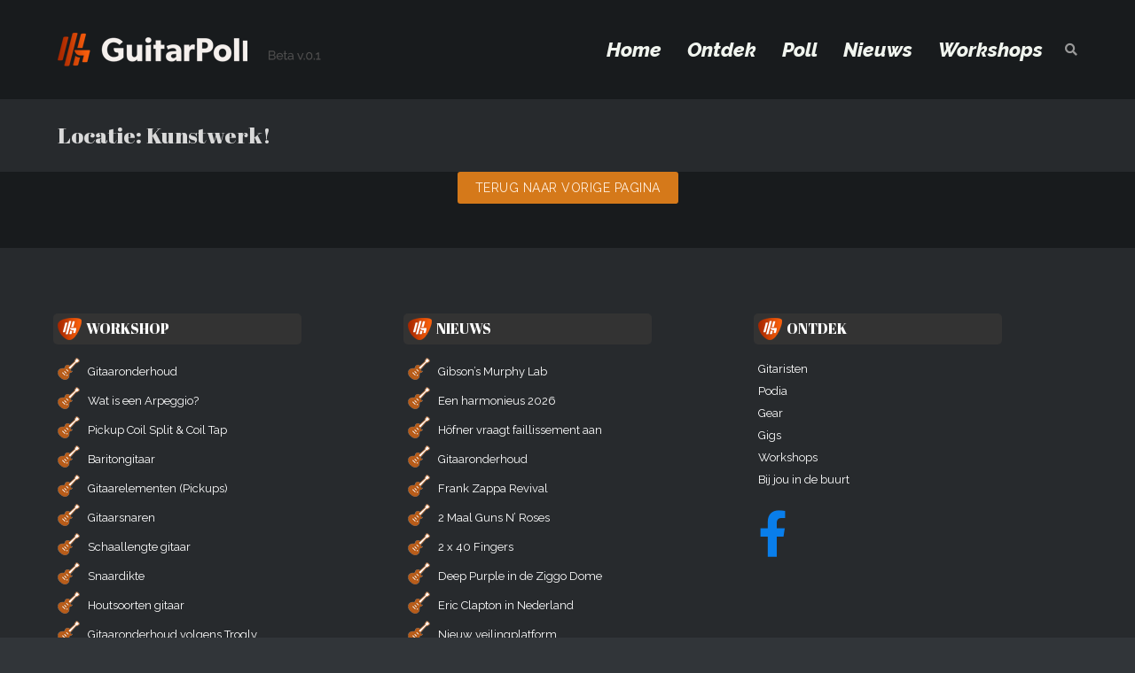

--- FILE ---
content_type: text/html; charset=UTF-8
request_url: https://guitarpoll.com/locatie/kunstwerk/
body_size: 10714
content:
<!DOCTYPE html>
<html dir="ltr" lang="nl-NL" prefix="og: https://ogp.me/ns#">
<head>
	<meta charset="UTF-8">
	<link rel="profile" href="https://gmpg.org/xfn/11">

	<!-- Google tag (gtag.js) -->
<script async src="https://www.googletagmanager.com/gtag/js?id=G-Q574FDF4HX"></script>
<script>
  window.dataLayer = window.dataLayer || [];
  function gtag(){dataLayer.push(arguments);}
  gtag('js', new Date());

  gtag('config', 'G-Q574FDF4HX');
</script>
	
	<title>Kunstwerk! | Guitarpoll</title>

		<!-- All in One SEO 4.9.3 - aioseo.com -->
	<meta name="robots" content="max-image-preview:large" />
	<link rel="canonical" href="https://guitarpoll.com/locatie/kunstwerk/" />
	<meta name="generator" content="All in One SEO (AIOSEO) 4.9.3" />
		<script type="application/ld+json" class="aioseo-schema">
			{"@context":"https:\/\/schema.org","@graph":[{"@type":"BreadcrumbList","@id":"https:\/\/guitarpoll.com\/locatie\/kunstwerk\/#breadcrumblist","itemListElement":[{"@type":"ListItem","@id":"https:\/\/guitarpoll.com#listItem","position":1,"name":"Home","item":"https:\/\/guitarpoll.com","nextItem":{"@type":"ListItem","@id":"https:\/\/guitarpoll.com\/locatie\/kunstwerk\/#listItem","name":"Kunstwerk!"}},{"@type":"ListItem","@id":"https:\/\/guitarpoll.com\/locatie\/kunstwerk\/#listItem","position":2,"name":"Kunstwerk!","previousItem":{"@type":"ListItem","@id":"https:\/\/guitarpoll.com#listItem","name":"Home"}}]},{"@type":"CollectionPage","@id":"https:\/\/guitarpoll.com\/locatie\/kunstwerk\/#collectionpage","url":"https:\/\/guitarpoll.com\/locatie\/kunstwerk\/","name":"Kunstwerk! | Guitarpoll","inLanguage":"nl-NL","isPartOf":{"@id":"https:\/\/guitarpoll.com\/#website"},"breadcrumb":{"@id":"https:\/\/guitarpoll.com\/locatie\/kunstwerk\/#breadcrumblist"}},{"@type":"Organization","@id":"https:\/\/guitarpoll.com\/#organization","name":"GuitarPoll","description":"Ontdek de Gitaarwereld, alles over gitaren, gitaristen en muziekpodia","url":"https:\/\/guitarpoll.com\/","logo":{"@type":"ImageObject","url":"https:\/\/guitarpoll.com\/wp-content\/uploads\/2020\/12\/logo_guitarpoll-112.png","@id":"https:\/\/guitarpoll.com\/locatie\/kunstwerk\/#organizationLogo","width":214,"height":214,"caption":"logo guitarpoll"},"image":{"@id":"https:\/\/guitarpoll.com\/locatie\/kunstwerk\/#organizationLogo"},"sameAs":["https:\/\/www.facebook.com\/guitarpoll\/"]},{"@type":"WebSite","@id":"https:\/\/guitarpoll.com\/#website","url":"https:\/\/guitarpoll.com\/","name":"GuitarPoll","description":"Ontdek de Gitaarwereld, alles over gitaren, gitaristen en muziekpodia","inLanguage":"nl-NL","publisher":{"@id":"https:\/\/guitarpoll.com\/#organization"}}]}
		</script>
		<!-- All in One SEO -->

<link rel='dns-prefetch' href='//fonts.googleapis.com' />
<link rel="alternate" type="application/rss+xml" title="Guitarpoll &raquo; feed" href="https://guitarpoll.com/feed/" />
<link rel="alternate" type="application/rss+xml" title="Guitarpoll &raquo; reacties feed" href="https://guitarpoll.com/comments/feed/" />
<link rel="alternate" type="application/rss+xml" title="Guitarpoll &raquo; Kunstwerk! Locatie feed" href="https://guitarpoll.com/locatie/kunstwerk/feed/" />
<style id='wp-img-auto-sizes-contain-inline-css' type='text/css'>
img:is([sizes=auto i],[sizes^="auto," i]){contain-intrinsic-size:3000px 1500px}
/*# sourceURL=wp-img-auto-sizes-contain-inline-css */
</style>
<style id='wp-emoji-styles-inline-css' type='text/css'>

	img.wp-smiley, img.emoji {
		display: inline !important;
		border: none !important;
		box-shadow: none !important;
		height: 1em !important;
		width: 1em !important;
		margin: 0 0.07em !important;
		vertical-align: -0.1em !important;
		background: none !important;
		padding: 0 !important;
	}
/*# sourceURL=wp-emoji-styles-inline-css */
</style>
<style id='wp-block-library-inline-css' type='text/css'>
:root{--wp-block-synced-color:#7a00df;--wp-block-synced-color--rgb:122,0,223;--wp-bound-block-color:var(--wp-block-synced-color);--wp-editor-canvas-background:#ddd;--wp-admin-theme-color:#007cba;--wp-admin-theme-color--rgb:0,124,186;--wp-admin-theme-color-darker-10:#006ba1;--wp-admin-theme-color-darker-10--rgb:0,107,160.5;--wp-admin-theme-color-darker-20:#005a87;--wp-admin-theme-color-darker-20--rgb:0,90,135;--wp-admin-border-width-focus:2px}@media (min-resolution:192dpi){:root{--wp-admin-border-width-focus:1.5px}}.wp-element-button{cursor:pointer}:root .has-very-light-gray-background-color{background-color:#eee}:root .has-very-dark-gray-background-color{background-color:#313131}:root .has-very-light-gray-color{color:#eee}:root .has-very-dark-gray-color{color:#313131}:root .has-vivid-green-cyan-to-vivid-cyan-blue-gradient-background{background:linear-gradient(135deg,#00d084,#0693e3)}:root .has-purple-crush-gradient-background{background:linear-gradient(135deg,#34e2e4,#4721fb 50%,#ab1dfe)}:root .has-hazy-dawn-gradient-background{background:linear-gradient(135deg,#faaca8,#dad0ec)}:root .has-subdued-olive-gradient-background{background:linear-gradient(135deg,#fafae1,#67a671)}:root .has-atomic-cream-gradient-background{background:linear-gradient(135deg,#fdd79a,#004a59)}:root .has-nightshade-gradient-background{background:linear-gradient(135deg,#330968,#31cdcf)}:root .has-midnight-gradient-background{background:linear-gradient(135deg,#020381,#2874fc)}:root{--wp--preset--font-size--normal:16px;--wp--preset--font-size--huge:42px}.has-regular-font-size{font-size:1em}.has-larger-font-size{font-size:2.625em}.has-normal-font-size{font-size:var(--wp--preset--font-size--normal)}.has-huge-font-size{font-size:var(--wp--preset--font-size--huge)}.has-text-align-center{text-align:center}.has-text-align-left{text-align:left}.has-text-align-right{text-align:right}.has-fit-text{white-space:nowrap!important}#end-resizable-editor-section{display:none}.aligncenter{clear:both}.items-justified-left{justify-content:flex-start}.items-justified-center{justify-content:center}.items-justified-right{justify-content:flex-end}.items-justified-space-between{justify-content:space-between}.screen-reader-text{border:0;clip-path:inset(50%);height:1px;margin:-1px;overflow:hidden;padding:0;position:absolute;width:1px;word-wrap:normal!important}.screen-reader-text:focus{background-color:#ddd;clip-path:none;color:#444;display:block;font-size:1em;height:auto;left:5px;line-height:normal;padding:15px 23px 14px;text-decoration:none;top:5px;width:auto;z-index:100000}html :where(.has-border-color){border-style:solid}html :where([style*=border-top-color]){border-top-style:solid}html :where([style*=border-right-color]){border-right-style:solid}html :where([style*=border-bottom-color]){border-bottom-style:solid}html :where([style*=border-left-color]){border-left-style:solid}html :where([style*=border-width]){border-style:solid}html :where([style*=border-top-width]){border-top-style:solid}html :where([style*=border-right-width]){border-right-style:solid}html :where([style*=border-bottom-width]){border-bottom-style:solid}html :where([style*=border-left-width]){border-left-style:solid}html :where(img[class*=wp-image-]){height:auto;max-width:100%}:where(figure){margin:0 0 1em}html :where(.is-position-sticky){--wp-admin--admin-bar--position-offset:var(--wp-admin--admin-bar--height,0px)}@media screen and (max-width:600px){html :where(.is-position-sticky){--wp-admin--admin-bar--position-offset:0px}}

/*# sourceURL=wp-block-library-inline-css */
</style><style id='global-styles-inline-css' type='text/css'>
:root{--wp--preset--aspect-ratio--square: 1;--wp--preset--aspect-ratio--4-3: 4/3;--wp--preset--aspect-ratio--3-4: 3/4;--wp--preset--aspect-ratio--3-2: 3/2;--wp--preset--aspect-ratio--2-3: 2/3;--wp--preset--aspect-ratio--16-9: 16/9;--wp--preset--aspect-ratio--9-16: 9/16;--wp--preset--color--black: #000000;--wp--preset--color--cyan-bluish-gray: #abb8c3;--wp--preset--color--white: #ffffff;--wp--preset--color--pale-pink: #f78da7;--wp--preset--color--vivid-red: #cf2e2e;--wp--preset--color--luminous-vivid-orange: #ff6900;--wp--preset--color--luminous-vivid-amber: #fcb900;--wp--preset--color--light-green-cyan: #7bdcb5;--wp--preset--color--vivid-green-cyan: #00d084;--wp--preset--color--pale-cyan-blue: #8ed1fc;--wp--preset--color--vivid-cyan-blue: #0693e3;--wp--preset--color--vivid-purple: #9b51e0;--wp--preset--gradient--vivid-cyan-blue-to-vivid-purple: linear-gradient(135deg,rgb(6,147,227) 0%,rgb(155,81,224) 100%);--wp--preset--gradient--light-green-cyan-to-vivid-green-cyan: linear-gradient(135deg,rgb(122,220,180) 0%,rgb(0,208,130) 100%);--wp--preset--gradient--luminous-vivid-amber-to-luminous-vivid-orange: linear-gradient(135deg,rgb(252,185,0) 0%,rgb(255,105,0) 100%);--wp--preset--gradient--luminous-vivid-orange-to-vivid-red: linear-gradient(135deg,rgb(255,105,0) 0%,rgb(207,46,46) 100%);--wp--preset--gradient--very-light-gray-to-cyan-bluish-gray: linear-gradient(135deg,rgb(238,238,238) 0%,rgb(169,184,195) 100%);--wp--preset--gradient--cool-to-warm-spectrum: linear-gradient(135deg,rgb(74,234,220) 0%,rgb(151,120,209) 20%,rgb(207,42,186) 40%,rgb(238,44,130) 60%,rgb(251,105,98) 80%,rgb(254,248,76) 100%);--wp--preset--gradient--blush-light-purple: linear-gradient(135deg,rgb(255,206,236) 0%,rgb(152,150,240) 100%);--wp--preset--gradient--blush-bordeaux: linear-gradient(135deg,rgb(254,205,165) 0%,rgb(254,45,45) 50%,rgb(107,0,62) 100%);--wp--preset--gradient--luminous-dusk: linear-gradient(135deg,rgb(255,203,112) 0%,rgb(199,81,192) 50%,rgb(65,88,208) 100%);--wp--preset--gradient--pale-ocean: linear-gradient(135deg,rgb(255,245,203) 0%,rgb(182,227,212) 50%,rgb(51,167,181) 100%);--wp--preset--gradient--electric-grass: linear-gradient(135deg,rgb(202,248,128) 0%,rgb(113,206,126) 100%);--wp--preset--gradient--midnight: linear-gradient(135deg,rgb(2,3,129) 0%,rgb(40,116,252) 100%);--wp--preset--font-size--small: 13px;--wp--preset--font-size--medium: 20px;--wp--preset--font-size--large: 36px;--wp--preset--font-size--x-large: 42px;--wp--preset--spacing--20: 0.44rem;--wp--preset--spacing--30: 0.67rem;--wp--preset--spacing--40: 1rem;--wp--preset--spacing--50: 1.5rem;--wp--preset--spacing--60: 2.25rem;--wp--preset--spacing--70: 3.38rem;--wp--preset--spacing--80: 5.06rem;--wp--preset--shadow--natural: 6px 6px 9px rgba(0, 0, 0, 0.2);--wp--preset--shadow--deep: 12px 12px 50px rgba(0, 0, 0, 0.4);--wp--preset--shadow--sharp: 6px 6px 0px rgba(0, 0, 0, 0.2);--wp--preset--shadow--outlined: 6px 6px 0px -3px rgb(255, 255, 255), 6px 6px rgb(0, 0, 0);--wp--preset--shadow--crisp: 6px 6px 0px rgb(0, 0, 0);}:where(.is-layout-flex){gap: 0.5em;}:where(.is-layout-grid){gap: 0.5em;}body .is-layout-flex{display: flex;}.is-layout-flex{flex-wrap: wrap;align-items: center;}.is-layout-flex > :is(*, div){margin: 0;}body .is-layout-grid{display: grid;}.is-layout-grid > :is(*, div){margin: 0;}:where(.wp-block-columns.is-layout-flex){gap: 2em;}:where(.wp-block-columns.is-layout-grid){gap: 2em;}:where(.wp-block-post-template.is-layout-flex){gap: 1.25em;}:where(.wp-block-post-template.is-layout-grid){gap: 1.25em;}.has-black-color{color: var(--wp--preset--color--black) !important;}.has-cyan-bluish-gray-color{color: var(--wp--preset--color--cyan-bluish-gray) !important;}.has-white-color{color: var(--wp--preset--color--white) !important;}.has-pale-pink-color{color: var(--wp--preset--color--pale-pink) !important;}.has-vivid-red-color{color: var(--wp--preset--color--vivid-red) !important;}.has-luminous-vivid-orange-color{color: var(--wp--preset--color--luminous-vivid-orange) !important;}.has-luminous-vivid-amber-color{color: var(--wp--preset--color--luminous-vivid-amber) !important;}.has-light-green-cyan-color{color: var(--wp--preset--color--light-green-cyan) !important;}.has-vivid-green-cyan-color{color: var(--wp--preset--color--vivid-green-cyan) !important;}.has-pale-cyan-blue-color{color: var(--wp--preset--color--pale-cyan-blue) !important;}.has-vivid-cyan-blue-color{color: var(--wp--preset--color--vivid-cyan-blue) !important;}.has-vivid-purple-color{color: var(--wp--preset--color--vivid-purple) !important;}.has-black-background-color{background-color: var(--wp--preset--color--black) !important;}.has-cyan-bluish-gray-background-color{background-color: var(--wp--preset--color--cyan-bluish-gray) !important;}.has-white-background-color{background-color: var(--wp--preset--color--white) !important;}.has-pale-pink-background-color{background-color: var(--wp--preset--color--pale-pink) !important;}.has-vivid-red-background-color{background-color: var(--wp--preset--color--vivid-red) !important;}.has-luminous-vivid-orange-background-color{background-color: var(--wp--preset--color--luminous-vivid-orange) !important;}.has-luminous-vivid-amber-background-color{background-color: var(--wp--preset--color--luminous-vivid-amber) !important;}.has-light-green-cyan-background-color{background-color: var(--wp--preset--color--light-green-cyan) !important;}.has-vivid-green-cyan-background-color{background-color: var(--wp--preset--color--vivid-green-cyan) !important;}.has-pale-cyan-blue-background-color{background-color: var(--wp--preset--color--pale-cyan-blue) !important;}.has-vivid-cyan-blue-background-color{background-color: var(--wp--preset--color--vivid-cyan-blue) !important;}.has-vivid-purple-background-color{background-color: var(--wp--preset--color--vivid-purple) !important;}.has-black-border-color{border-color: var(--wp--preset--color--black) !important;}.has-cyan-bluish-gray-border-color{border-color: var(--wp--preset--color--cyan-bluish-gray) !important;}.has-white-border-color{border-color: var(--wp--preset--color--white) !important;}.has-pale-pink-border-color{border-color: var(--wp--preset--color--pale-pink) !important;}.has-vivid-red-border-color{border-color: var(--wp--preset--color--vivid-red) !important;}.has-luminous-vivid-orange-border-color{border-color: var(--wp--preset--color--luminous-vivid-orange) !important;}.has-luminous-vivid-amber-border-color{border-color: var(--wp--preset--color--luminous-vivid-amber) !important;}.has-light-green-cyan-border-color{border-color: var(--wp--preset--color--light-green-cyan) !important;}.has-vivid-green-cyan-border-color{border-color: var(--wp--preset--color--vivid-green-cyan) !important;}.has-pale-cyan-blue-border-color{border-color: var(--wp--preset--color--pale-cyan-blue) !important;}.has-vivid-cyan-blue-border-color{border-color: var(--wp--preset--color--vivid-cyan-blue) !important;}.has-vivid-purple-border-color{border-color: var(--wp--preset--color--vivid-purple) !important;}.has-vivid-cyan-blue-to-vivid-purple-gradient-background{background: var(--wp--preset--gradient--vivid-cyan-blue-to-vivid-purple) !important;}.has-light-green-cyan-to-vivid-green-cyan-gradient-background{background: var(--wp--preset--gradient--light-green-cyan-to-vivid-green-cyan) !important;}.has-luminous-vivid-amber-to-luminous-vivid-orange-gradient-background{background: var(--wp--preset--gradient--luminous-vivid-amber-to-luminous-vivid-orange) !important;}.has-luminous-vivid-orange-to-vivid-red-gradient-background{background: var(--wp--preset--gradient--luminous-vivid-orange-to-vivid-red) !important;}.has-very-light-gray-to-cyan-bluish-gray-gradient-background{background: var(--wp--preset--gradient--very-light-gray-to-cyan-bluish-gray) !important;}.has-cool-to-warm-spectrum-gradient-background{background: var(--wp--preset--gradient--cool-to-warm-spectrum) !important;}.has-blush-light-purple-gradient-background{background: var(--wp--preset--gradient--blush-light-purple) !important;}.has-blush-bordeaux-gradient-background{background: var(--wp--preset--gradient--blush-bordeaux) !important;}.has-luminous-dusk-gradient-background{background: var(--wp--preset--gradient--luminous-dusk) !important;}.has-pale-ocean-gradient-background{background: var(--wp--preset--gradient--pale-ocean) !important;}.has-electric-grass-gradient-background{background: var(--wp--preset--gradient--electric-grass) !important;}.has-midnight-gradient-background{background: var(--wp--preset--gradient--midnight) !important;}.has-small-font-size{font-size: var(--wp--preset--font-size--small) !important;}.has-medium-font-size{font-size: var(--wp--preset--font-size--medium) !important;}.has-large-font-size{font-size: var(--wp--preset--font-size--large) !important;}.has-x-large-font-size{font-size: var(--wp--preset--font-size--x-large) !important;}
/*# sourceURL=global-styles-inline-css */
</style>

<style id='classic-theme-styles-inline-css' type='text/css'>
/*! This file is auto-generated */
.wp-block-button__link{color:#fff;background-color:#32373c;border-radius:9999px;box-shadow:none;text-decoration:none;padding:calc(.667em + 2px) calc(1.333em + 2px);font-size:1.125em}.wp-block-file__button{background:#32373c;color:#fff;text-decoration:none}
/*# sourceURL=/wp-includes/css/classic-themes.min.css */
</style>
<link rel='stylesheet' id='contact-form-7-css' href='https://guitarpoll.com/wp-content/plugins/contact-form-7/includes/css/styles.css?ver=6.1.4' type='text/css' media='all' />
<link rel='stylesheet' id='wp-polls-css' href='https://guitarpoll.com/wp-content/plugins/wp-polls/polls-css.css?ver=2.77.3' type='text/css' media='all' />
<style id='wp-polls-inline-css' type='text/css'>
.wp-polls .pollbar {
	margin: 1px;
	font-size: 8px;
	line-height: 10px;
	height: 10px;
	background: #559955;
	border: 1px solid #aaffaa;
}

/*# sourceURL=wp-polls-inline-css */
</style>
<link rel='stylesheet' id='ultra-parent-style-css' href='https://guitarpoll.com/wp-content/themes/ultra/style.css?ver=879c85018bbd7402f772daa8997b10f0' type='text/css' media='all' />
<link rel='stylesheet' id='siteorigin-google-web-fonts-css' href='//fonts.googleapis.com/css?family=Muli%3A300%7CLato%3A300%2C400%2C700&#038;ver=6.9' type='text/css' media='all' />
<link rel='stylesheet' id='ultra-style-css' href='https://guitarpoll.com/wp-content/themes/ultra-child/style.css?ver=1.6.4' type='text/css' media='all' />
<link rel='stylesheet' id='font-awesome-css' href='https://guitarpoll.com/wp-content/themes/ultra/font-awesome/css/font-awesome.min.css?ver=4.7.0' type='text/css' media='all' />
<script type="text/javascript" async src="https://guitarpoll.com/wp-content/plugins/burst-statistics/assets/js/timeme/timeme.min.js?ver=1769138288" id="burst-timeme-js"></script>
<script type="text/javascript" async src="https://guitarpoll.com/wp-content/uploads/burst/js/burst.min.js?ver=1769527418" id="burst-js"></script>
<script type="text/javascript" src="https://guitarpoll.com/wp-includes/js/jquery/jquery.min.js?ver=3.7.1" id="jquery-core-js"></script>
<script type="text/javascript" src="https://guitarpoll.com/wp-includes/js/jquery/jquery-migrate.min.js?ver=3.4.1" id="jquery-migrate-js"></script>
<script type="text/javascript" id="ultra-theme-js-extra">
/* <![CDATA[ */
var ultra_smooth_scroll_params = {"value":"1"};
var ultra_resp_top_bar_params = {"collapse":"660"};
//# sourceURL=ultra-theme-js-extra
/* ]]> */
</script>
<script type="text/javascript" src="https://guitarpoll.com/wp-content/themes/ultra/js/jquery.theme.min.js?ver=1.6.4" id="ultra-theme-js"></script>
<script type="text/javascript" src="https://guitarpoll.com/wp-content/themes/ultra/js/jquery.flexslider.min.js?ver=2.2.2" id="jquery-flexslider-js"></script>
<script type="text/javascript" src="https://guitarpoll.com/wp-content/themes/ultra/js/jquery.fitvids.min.js?ver=1.1" id="jquery-fitvids-js"></script>
<script type="text/javascript" src="https://guitarpoll.com/wp-content/themes/ultra/js/skip-link-focus-fix.js?ver=1.6.4" id="ultra-skip-link-focus-fix-js"></script>
<link rel="https://api.w.org/" href="https://guitarpoll.com/wp-json/" /><meta name="viewport" content="width=device-width, initial-scale=1" />	<style type="text/css" id="ultra-menu-css"> 
		@media (max-width: 660px) { 
			.responsive-menu .main-navigation ul { display: none } 
			.responsive-menu .menu-toggle { display: block }
			.responsive-menu .menu-search { display: none }
			.site-header .site-branding-container { max-width: 90% }
			.main-navigation { max-width: 10% }
		}
		@media (min-width: 660px) {
			.header-centered .site-header .container { height: auto; }
			.header-centered .site-header .site-branding-container { float: none; max-width: 100%; padding-right: 0; text-align: center; }
			.header-centered .main-navigation { float: none; max-width: 100%; text-align: center; }
			.header-centered .main-navigation > div { display: inline-block; float: none; vertical-align: top; }
		}
	</style>
	<link rel="icon" href="https://guitarpoll.com/wp-content/uploads/2020/12/pict_guitarpoll-150x150.png" sizes="32x32" />
<link rel="icon" href="https://guitarpoll.com/wp-content/uploads/2020/12/pict_guitarpoll.png" sizes="192x192" />
<link rel="apple-touch-icon" href="https://guitarpoll.com/wp-content/uploads/2020/12/pict_guitarpoll.png" />
<meta name="msapplication-TileImage" content="https://guitarpoll.com/wp-content/uploads/2020/12/pict_guitarpoll.png" />
		<style type="text/css" id="wp-custom-css">
			/* .bottom-bar {
	display: none;
} */
.single #comments{
	display:none;
}
		</style>
		<link href="https://fonts.googleapis.com/css2?family=Abril+Fatface&family=Raleway:ital,wght@0,100;0,200;0,300;0,400;0,500;0,600;0,700;0,800;0,900;1,100;1,200;1,300;1,400;1,500;1,600;1,700;1,800;1,900&display=swap" rel="stylesheet">  
    <script src="https://kit.fontawesome.com/b5b9af2879.js" crossorigin="anonymous"></script>
<link rel='stylesheet' id='siteorigin-panels-front-css' href='https://guitarpoll.com/wp-content/plugins/siteorigin-panels/css/front-flex.min.css?ver=2.33.5' type='text/css' media='all' />
<link rel='stylesheet' id='su-shortcodes-css' href='https://guitarpoll.com/wp-content/plugins/shortcodes-ultimate/includes/css/shortcodes.css?ver=7.4.8' type='text/css' media='all' />
</head>

<body data-rsssl=1 class="archive tax-locatie term-kunstwerk term-918 wp-theme-ultra wp-child-theme-ultra-child full mobile-scroll-top no-touch one-column page-layout-default resp" data-burst_id="918" data-burst_type="tax">
<div id="page" class="hfeed site">
	<a class="skip-link screen-reader-text" href="#content">Doorgaan naar inhoud</a>

	
			<header id="masthead" class="site-header scale responsive-menu">
			<div class="container">
				<div class="site-branding-container">
					<div class="site-branding">
						<a href="https://guitarpoll.com/" rel="home">
							<img src="https://guitarpoll.com/wp-content/uploads/2020/06/logo_guitarpoll_v01.png"  width="297"  height="38"  alt="Guitarpoll logo"  />						</a>
											</div><!-- .site-branding -->
				</div><!-- .site-branding-container -->

				<nav id="site-navigation" class="main-navigation">
					<button class="menu-toggle"></button>					<div class="menu-main-container"><ul id="menu-main" class="menu"><li id="menu-item-2892" class="menu-item menu-item-type-post_type menu-item-object-page menu-item-home menu-item-2892"><a href="https://guitarpoll.com/">Home</a></li>
<li id="menu-item-231" class="menu-item menu-item-type-post_type menu-item-object-page menu-item-231"><a href="https://guitarpoll.com/ontdek-guitarpoll/">Ontdek</a></li>
<li id="menu-item-364" class="menu-item menu-item-type-post_type menu-item-object-page menu-item-364"><a href="https://guitarpoll.com/poll/">Poll</a></li>
<li id="menu-item-5611" class="menu-item menu-item-type-post_type menu-item-object-page current_page_parent menu-item-5611"><a href="https://guitarpoll.com/nieuws/">Nieuws</a></li>
<li id="menu-item-15284" class="menu-item menu-item-type-post_type menu-item-object-page menu-item-15284"><a href="https://guitarpoll.com/workshops/">Workshops</a></li>
</ul></div>											<div class="menu-search">
							<div class="search-icon"></div>
							<form method="get" class="searchform" action="https://guitarpoll.com/">
								<input type="text" class="field" name="s" value="" />
							</form>	
						</div><!-- .menu-search -->
									</nav><!-- #site-navigation -->
			</div><!-- .container -->
		</header><!-- #masthead -->
	
	
	<div id="content" class="site-content">

		
			<header class="page-header">
			<div class="container">
				<div class="title-wrapper">
					<h1 class="page-title"> Locatie: <span>Kunstwerk!</span> </h1>				</div><!-- .title-wrapper -->			</div><!-- .container -->
		</header><!-- .page-header -->
	
	<div class="container">

		<div id="primary" class="content-area">
			<main id="main" class="site-main">

				                
                
                                
                				<a href="javascript:javascript:history.go(-1)"><button  style="margin:0 auto;display:block;clear:both;transition: 0.5s"><span>Terug naar vorige pagina</span></button></a>								
			</main><!-- #main -->
		</div><!-- #primary -->

			
		</div><!-- .container -->

	</div><!-- #content -->

	<footer id="colophon" class="site-footer">

		<div class="footer-main">

							<div class="container">
					<aside id="siteorigin-panels-builder-2" class="widget-count-1 widget widget_siteorigin-panels-builder"><div id="pl-w68cd6b84555b3"  class="panel-layout" ><div id="pg-w68cd6b84555b3-0"  class="panel-grid panel-no-style" ><div id="pgc-w68cd6b84555b3-0-0"  class="panel-grid-cell" ><div id="panel-w68cd6b84555b3-0-0-0" class="so-panel widget widget_sow-editor panel-first-child panel-last-child" data-index="0" ><div id="fnews" class="panel-widget-style panel-widget-style-for-w68cd6b84555b3-0-0-0" ><div
			
			class="so-widget-sow-editor so-widget-sow-editor-base"
			
		><h3 class="widget-title">Workshop</h3>
<div class="siteorigin-widget-tinymce textwidget">
	

<ul class="su-posts su-posts-list-loop ">

						
			
			<li id="su-post-16267" class="su-post ">
				<a href="https://guitarpoll.com/gitaaronderhoud/">Gitaaronderhoud</a>
			</li>

					
			
			<li id="su-post-15378" class="su-post ">
				<a href="https://guitarpoll.com/wat-is-een-arpeggio/">Wat is een Arpeggio?</a>
			</li>

					
			
			<li id="su-post-15267" class="su-post ">
				<a href="https://guitarpoll.com/pickup-coil-split-coil-tap/">Pickup Coil Split &#038; Coil Tap</a>
			</li>

					
			
			<li id="su-post-14929" class="su-post ">
				<a href="https://guitarpoll.com/baritongitaar/">Baritongitaar</a>
			</li>

					
			
			<li id="su-post-14866" class="su-post ">
				<a href="https://guitarpoll.com/gitaarelementen-pickups/">Gitaarelementen (Pickups)</a>
			</li>

					
			
			<li id="su-post-14815" class="su-post ">
				<a href="https://guitarpoll.com/gitaarsnaren/">Gitaarsnaren</a>
			</li>

					
			
			<li id="su-post-13265" class="su-post ">
				<a href="https://guitarpoll.com/schaallengte-gitaar/">Schaallengte gitaar</a>
			</li>

					
			
			<li id="su-post-12953" class="su-post ">
				<a href="https://guitarpoll.com/snaardikte/">Snaardikte</a>
			</li>

					
			
			<li id="su-post-10278" class="su-post ">
				<a href="https://guitarpoll.com/houtsoorten-gitaar/">Houtsoorten gitaar</a>
			</li>

					
			
			<li id="su-post-11819" class="su-post ">
				<a href="https://guitarpoll.com/gitaaronderhoud-volgens-trogly/">Gitaaronderhoud volgens Trogly</a>
			</li>

			
</ul>

</div>
</div></div></div></div><div id="pgc-w68cd6b84555b3-0-1"  class="panel-grid-cell" >
		<div id="panel-w68cd6b84555b3-0-1-0" class="so-panel widget widget_recent-posts widget_recent_entries panel-first-child panel-last-child" data-index="1" ><div id="fnews" class="panel-widget-style panel-widget-style-for-w68cd6b84555b3-0-1-0" >
		<h3 class="widget-title">Nieuws</h3>
		<ul>
											<li>
					<a href="https://guitarpoll.com/gibsons-murphy-lab/">Gibson’s Murphy Lab</a>
									</li>
											<li>
					<a href="https://guitarpoll.com/een-harmonieus-2026/">Een harmonieus 2026</a>
									</li>
											<li>
					<a href="https://guitarpoll.com/hofner-vraagt-faillissement-aan/">Höfner vraagt faillissement aan</a>
									</li>
											<li>
					<a href="https://guitarpoll.com/gitaaronderhoud/">Gitaaronderhoud</a>
									</li>
											<li>
					<a href="https://guitarpoll.com/frank-zappa-revival/">Frank Zappa Revival</a>
									</li>
											<li>
					<a href="https://guitarpoll.com/2-maal-guns-n-roses/">2 Maal Guns N&#8217; Roses</a>
									</li>
											<li>
					<a href="https://guitarpoll.com/2-x-40-fingers/">2 x 40 Fingers</a>
									</li>
											<li>
					<a href="https://guitarpoll.com/deep-purple-in-de-ziggo-dome/">Deep Purple in de Ziggo Dome</a>
									</li>
											<li>
					<a href="https://guitarpoll.com/eric-clapton-in-nederland/">Eric Clapton in Nederland</a>
									</li>
											<li>
					<a href="https://guitarpoll.com/nieuw-veilingplatform/">Nieuw veilingplatform</a>
									</li>
											<li>
					<a href="https://guitarpoll.com/websters-brotherhood/">Webster’s Brotherhood</a>
									</li>
											<li>
					<a href="https://guitarpoll.com/tfoa-gitaarhemel-op-aarde/">TFOA gitaarhemel op aarde</a>
									</li>
											<li>
					<a href="https://guitarpoll.com/robin-scherpen-collective/">Robin Scherpen Collective</a>
									</li>
											<li>
					<a href="https://guitarpoll.com/golden-earring-one-last-night/">Golden Earring &#8211; One Last Night</a>
									</li>
											<li>
					<a href="https://guitarpoll.com/joe-bonamassa-in-ahoy/">Joe Bonamassa in Ahoy</a>
									</li>
											<li>
					<a href="https://guitarpoll.com/steve-hackett-concerten-2026/">Steve Hackett concerten 2026</a>
									</li>
											<li>
					<a href="https://guitarpoll.com/yoebe-hollestelle/">Yoebe Hollestelle</a>
									</li>
											<li>
					<a href="https://guitarpoll.com/poppodia-een-sector-onder-druk/">Poppodia, een sector onder druk</a>
									</li>
											<li>
					<a href="https://guitarpoll.com/the-wild-romance-wordt-romanza-brava/">The Wild Romance wordt Romanza Brava</a>
									</li>
											<li>
					<a href="https://guitarpoll.com/line-up-blues-all-nighter-2026/">Line-up Blues All-Nighter 2026</a>
									</li>
											<li>
					<a href="https://guitarpoll.com/wat-is-een-arpeggio/">Wat is een Arpeggio?</a>
									</li>
											<li>
					<a href="https://guitarpoll.com/gitaar-als-investering/">Gitaar als investering</a>
									</li>
					</ul>

		</div></div></div><div id="pgc-w68cd6b84555b3-0-2"  class="panel-grid-cell" ><div id="panel-w68cd6b84555b3-0-2-0" class="so-panel widget widget_sow-editor panel-first-child panel-last-child" data-index="2" ><div
			
			class="so-widget-sow-editor so-widget-sow-editor-base"
			
		><h3 class="widget-title">Ontdek</h3>
<div class="siteorigin-widget-tinymce textwidget">
	<p><a href="https://guitarpoll.com/gitaristen/">Gitaristen</a><br />
<a href="https://guitarpoll.com/podia/">Podia</a><br />
<a href="https://guitarpoll.com/gear/">Gear</a><br />
<a title="Gigs" href="https://guitarpoll.com/gigs/">Gigs</a><br />
<a title="Workshops" href="https://guitarpoll.com/workshops/">Workshops</a><br />
<a title="In de buurt" href="https://guitarpoll.com/podia-bij-jou-in-de-buurt/">Bij jou in de buurt</a></p>
<p><a href="https://www.facebook.com/guitarpoll/" rel="noopener" target="_blank"><i class="fa fa-facebook-f fa-4x"></i></a></p>
</div>
</div></div></div></div></div></aside>					<div class="clear"></div>
				</div><!-- .container -->
			
		</div><!-- .main-footer -->

		
<div class="bottom-bar">
	<div class="container">
				<div class="site-info">
			&copy; 2026 <a href="https://guitarpoll.com/">Guitarpoll</a>			 - 	
             design by <!-- img class="logo-natw" src="https://guitarpoll.com/wp-content/themes/ultra-child/images/favicon-natwell-white.png" alt="" height="16" width="16" --> <a href="#" rel="designer" title="Design by PvGM">PvGM</a>			 
		</div><!-- .site-info -->	</div><!-- .container -->
</div><!-- .bottom-bar -->
	</footer><!-- #colophon -->
</div><!-- #page -->

<script type="speculationrules">
{"prefetch":[{"source":"document","where":{"and":[{"href_matches":"/*"},{"not":{"href_matches":["/wp-*.php","/wp-admin/*","/wp-content/uploads/*","/wp-content/*","/wp-content/plugins/*","/wp-content/themes/ultra-child/*","/wp-content/themes/ultra/*","/*\\?(.+)"]}},{"not":{"selector_matches":"a[rel~=\"nofollow\"]"}},{"not":{"selector_matches":".no-prefetch, .no-prefetch a"}}]},"eagerness":"conservative"}]}
</script>
<a href="#" id="scroll-to-top" class="scroll-to-top" title="Scroll naar boven"><span class="up-arrow"></span></a><style media="all" id="siteorigin-panels-layouts-footer">/* Layout w68cd6b84555b3 */ #pgc-w68cd6b84555b3-0-0 , #pgc-w68cd6b84555b3-0-1 , #pgc-w68cd6b84555b3-0-2 { width:33.3333%;width:calc(33.3333% - ( 0.66666666666667 * 35px ) ) } #pl-w68cd6b84555b3 .so-panel { margin-bottom:35px } #pl-w68cd6b84555b3 .so-panel:last-of-type { margin-bottom:0px } #pg-w68cd6b84555b3-0.panel-has-style > .panel-row-style, #pg-w68cd6b84555b3-0.panel-no-style { -webkit-align-items:flex-start;align-items:flex-start } @media (max-width:1024px) and (min-width:781px) { #pg-w68cd6b84555b3-0.panel-no-style, #pg-w68cd6b84555b3-0.panel-has-style > .panel-row-style { -ms-flex-wrap:wrap;-webkit-flex-wrap:wrap;flex-wrap:wrap } #pg-w68cd6b84555b3-0 > .panel-grid-cell , #pg-w68cd6b84555b3-0 > .panel-row-style > .panel-grid-cell { -ms-flex:0 1 50%;-webkit-flex:0 1 50%;flex:0 1 50%;margin-right:0;margin-bottom:35px } #pg-w68cd6b84555b3-0 > .panel-grid-cell , #pg-w68cd6b84555b3-0 > .panel-row-style > .panel-grid-cell:nth-child(even) { padding-left:17.5px } #pg-w68cd6b84555b3-0 > .panel-grid-cell , #pg-w68cd6b84555b3-0 > .panel-row-style > .panel-grid-cell:nth-child(odd) { padding-right:17.5px }  } @media (max-width:780px){ #pg-w68cd6b84555b3-0.panel-no-style, #pg-w68cd6b84555b3-0.panel-has-style > .panel-row-style, #pg-w68cd6b84555b3-0 { -webkit-flex-direction:column;-ms-flex-direction:column;flex-direction:column } #pg-w68cd6b84555b3-0 > .panel-grid-cell , #pg-w68cd6b84555b3-0 > .panel-row-style > .panel-grid-cell { width:100%;margin-right:0 } #pgc-w68cd6b84555b3-0-0 , #pgc-w68cd6b84555b3-0-1 { margin-bottom:35px } #pl-w68cd6b84555b3 .panel-grid-cell { padding:0 } #pl-w68cd6b84555b3 .panel-grid .panel-grid-cell-empty { display:none } #pl-w68cd6b84555b3 .panel-grid .panel-grid-cell-mobile-last { margin-bottom:0px }  } </style><script type="text/javascript" src="https://guitarpoll.com/wp-includes/js/dist/hooks.min.js?ver=dd5603f07f9220ed27f1" id="wp-hooks-js"></script>
<script type="text/javascript" src="https://guitarpoll.com/wp-includes/js/dist/i18n.min.js?ver=c26c3dc7bed366793375" id="wp-i18n-js"></script>
<script type="text/javascript" id="wp-i18n-js-after">
/* <![CDATA[ */
wp.i18n.setLocaleData( { 'text direction\u0004ltr': [ 'ltr' ] } );
//# sourceURL=wp-i18n-js-after
/* ]]> */
</script>
<script type="text/javascript" src="https://guitarpoll.com/wp-content/plugins/contact-form-7/includes/swv/js/index.js?ver=6.1.4" id="swv-js"></script>
<script type="text/javascript" id="contact-form-7-js-translations">
/* <![CDATA[ */
( function( domain, translations ) {
	var localeData = translations.locale_data[ domain ] || translations.locale_data.messages;
	localeData[""].domain = domain;
	wp.i18n.setLocaleData( localeData, domain );
} )( "contact-form-7", {"translation-revision-date":"2025-11-30 09:13:36+0000","generator":"GlotPress\/4.0.3","domain":"messages","locale_data":{"messages":{"":{"domain":"messages","plural-forms":"nplurals=2; plural=n != 1;","lang":"nl"},"This contact form is placed in the wrong place.":["Dit contactformulier staat op de verkeerde plek."],"Error:":["Fout:"]}},"comment":{"reference":"includes\/js\/index.js"}} );
//# sourceURL=contact-form-7-js-translations
/* ]]> */
</script>
<script type="text/javascript" id="contact-form-7-js-before">
/* <![CDATA[ */
var wpcf7 = {
    "api": {
        "root": "https:\/\/guitarpoll.com\/wp-json\/",
        "namespace": "contact-form-7\/v1"
    }
};
//# sourceURL=contact-form-7-js-before
/* ]]> */
</script>
<script type="text/javascript" src="https://guitarpoll.com/wp-content/plugins/contact-form-7/includes/js/index.js?ver=6.1.4" id="contact-form-7-js"></script>
<script type="text/javascript" id="wp-polls-js-extra">
/* <![CDATA[ */
var pollsL10n = {"ajax_url":"https://guitarpoll.com/wp-admin/admin-ajax.php","text_wait":"Je deelname wordt nog behandeld. Een moment geduld...","text_valid":"Maak een geldige keuze","text_multiple":"Maximaal mogelijk aantal antwoorden:","show_loading":"1","show_fading":"1"};
//# sourceURL=wp-polls-js-extra
/* ]]> */
</script>
<script type="text/javascript" src="https://guitarpoll.com/wp-content/plugins/wp-polls/polls-js.js?ver=2.77.3" id="wp-polls-js"></script>
<script type="text/javascript" id="ultra-responsive-menu-js-extra">
/* <![CDATA[ */
var ultra_resp_menu_params = {"collapse":"660"};
//# sourceURL=ultra-responsive-menu-js-extra
/* ]]> */
</script>
<script type="text/javascript" src="https://guitarpoll.com/wp-content/themes/ultra/js/responsive-menu.min.js?ver=1.6.4" id="ultra-responsive-menu-js"></script>
<script type="text/javascript" src="https://www.google.com/recaptcha/api.js?render=6LeXTqcUAAAAANFzrxY2kIQbjbrBRtjHFMZf5KLp&amp;ver=3.0" id="google-recaptcha-js"></script>
<script type="text/javascript" src="https://guitarpoll.com/wp-includes/js/dist/vendor/wp-polyfill.min.js?ver=3.15.0" id="wp-polyfill-js"></script>
<script type="text/javascript" id="wpcf7-recaptcha-js-before">
/* <![CDATA[ */
var wpcf7_recaptcha = {
    "sitekey": "6LeXTqcUAAAAANFzrxY2kIQbjbrBRtjHFMZf5KLp",
    "actions": {
        "homepage": "homepage",
        "contactform": "contactform"
    }
};
//# sourceURL=wpcf7-recaptcha-js-before
/* ]]> */
</script>
<script type="text/javascript" src="https://guitarpoll.com/wp-content/plugins/contact-form-7/modules/recaptcha/index.js?ver=6.1.4" id="wpcf7-recaptcha-js"></script>
<script id="wp-emoji-settings" type="application/json">
{"baseUrl":"https://s.w.org/images/core/emoji/17.0.2/72x72/","ext":".png","svgUrl":"https://s.w.org/images/core/emoji/17.0.2/svg/","svgExt":".svg","source":{"concatemoji":"https://guitarpoll.com/wp-includes/js/wp-emoji-release.min.js?ver=879c85018bbd7402f772daa8997b10f0"}}
</script>
<script type="module">
/* <![CDATA[ */
/*! This file is auto-generated */
const a=JSON.parse(document.getElementById("wp-emoji-settings").textContent),o=(window._wpemojiSettings=a,"wpEmojiSettingsSupports"),s=["flag","emoji"];function i(e){try{var t={supportTests:e,timestamp:(new Date).valueOf()};sessionStorage.setItem(o,JSON.stringify(t))}catch(e){}}function c(e,t,n){e.clearRect(0,0,e.canvas.width,e.canvas.height),e.fillText(t,0,0);t=new Uint32Array(e.getImageData(0,0,e.canvas.width,e.canvas.height).data);e.clearRect(0,0,e.canvas.width,e.canvas.height),e.fillText(n,0,0);const a=new Uint32Array(e.getImageData(0,0,e.canvas.width,e.canvas.height).data);return t.every((e,t)=>e===a[t])}function p(e,t){e.clearRect(0,0,e.canvas.width,e.canvas.height),e.fillText(t,0,0);var n=e.getImageData(16,16,1,1);for(let e=0;e<n.data.length;e++)if(0!==n.data[e])return!1;return!0}function u(e,t,n,a){switch(t){case"flag":return n(e,"\ud83c\udff3\ufe0f\u200d\u26a7\ufe0f","\ud83c\udff3\ufe0f\u200b\u26a7\ufe0f")?!1:!n(e,"\ud83c\udde8\ud83c\uddf6","\ud83c\udde8\u200b\ud83c\uddf6")&&!n(e,"\ud83c\udff4\udb40\udc67\udb40\udc62\udb40\udc65\udb40\udc6e\udb40\udc67\udb40\udc7f","\ud83c\udff4\u200b\udb40\udc67\u200b\udb40\udc62\u200b\udb40\udc65\u200b\udb40\udc6e\u200b\udb40\udc67\u200b\udb40\udc7f");case"emoji":return!a(e,"\ud83e\u1fac8")}return!1}function f(e,t,n,a){let r;const o=(r="undefined"!=typeof WorkerGlobalScope&&self instanceof WorkerGlobalScope?new OffscreenCanvas(300,150):document.createElement("canvas")).getContext("2d",{willReadFrequently:!0}),s=(o.textBaseline="top",o.font="600 32px Arial",{});return e.forEach(e=>{s[e]=t(o,e,n,a)}),s}function r(e){var t=document.createElement("script");t.src=e,t.defer=!0,document.head.appendChild(t)}a.supports={everything:!0,everythingExceptFlag:!0},new Promise(t=>{let n=function(){try{var e=JSON.parse(sessionStorage.getItem(o));if("object"==typeof e&&"number"==typeof e.timestamp&&(new Date).valueOf()<e.timestamp+604800&&"object"==typeof e.supportTests)return e.supportTests}catch(e){}return null}();if(!n){if("undefined"!=typeof Worker&&"undefined"!=typeof OffscreenCanvas&&"undefined"!=typeof URL&&URL.createObjectURL&&"undefined"!=typeof Blob)try{var e="postMessage("+f.toString()+"("+[JSON.stringify(s),u.toString(),c.toString(),p.toString()].join(",")+"));",a=new Blob([e],{type:"text/javascript"});const r=new Worker(URL.createObjectURL(a),{name:"wpTestEmojiSupports"});return void(r.onmessage=e=>{i(n=e.data),r.terminate(),t(n)})}catch(e){}i(n=f(s,u,c,p))}t(n)}).then(e=>{for(const n in e)a.supports[n]=e[n],a.supports.everything=a.supports.everything&&a.supports[n],"flag"!==n&&(a.supports.everythingExceptFlag=a.supports.everythingExceptFlag&&a.supports[n]);var t;a.supports.everythingExceptFlag=a.supports.everythingExceptFlag&&!a.supports.flag,a.supports.everything||((t=a.source||{}).concatemoji?r(t.concatemoji):t.wpemoji&&t.twemoji&&(r(t.twemoji),r(t.wpemoji)))});
//# sourceURL=https://guitarpoll.com/wp-includes/js/wp-emoji-loader.min.js
/* ]]> */
</script>

<!-- BEGIN GAINWP v5.4.6 Universal Analytics - https://intelligencewp.com/google-analytics-in-wordpress/ -->
<script>
(function(i,s,o,g,r,a,m){i['GoogleAnalyticsObject']=r;i[r]=i[r]||function(){
	(i[r].q=i[r].q||[]).push(arguments)},i[r].l=1*new Date();a=s.createElement(o),
	m=s.getElementsByTagName(o)[0];a.async=1;a.src=g;m.parentNode.insertBefore(a,m)
})(window,document,'script','https://www.google-analytics.com/analytics.js','ga');
  ga('create', 'UA-3141812-53', 'auto');
  ga('send', 'pageview');
</script>
<!-- END GAINWP Universal Analytics -->
<!-- Global site tag (gtag.js) - Google Analytics -->
<script async src="https://www.googletagmanager.com/gtag/js?id=UA-3141812-53"></script>
<script>
  window.dataLayer = window.dataLayer || [];
  function gtag(){dataLayer.push(arguments);}
  gtag('js', new Date());

  gtag('config', 'UA-3141812-53');
</script>

</body>
</html>


--- FILE ---
content_type: text/html; charset=utf-8
request_url: https://www.google.com/recaptcha/api2/anchor?ar=1&k=6LeXTqcUAAAAANFzrxY2kIQbjbrBRtjHFMZf5KLp&co=aHR0cHM6Ly9ndWl0YXJwb2xsLmNvbTo0NDM.&hl=en&v=N67nZn4AqZkNcbeMu4prBgzg&size=invisible&anchor-ms=20000&execute-ms=30000&cb=2utl7obz6xxg
body_size: 48720
content:
<!DOCTYPE HTML><html dir="ltr" lang="en"><head><meta http-equiv="Content-Type" content="text/html; charset=UTF-8">
<meta http-equiv="X-UA-Compatible" content="IE=edge">
<title>reCAPTCHA</title>
<style type="text/css">
/* cyrillic-ext */
@font-face {
  font-family: 'Roboto';
  font-style: normal;
  font-weight: 400;
  font-stretch: 100%;
  src: url(//fonts.gstatic.com/s/roboto/v48/KFO7CnqEu92Fr1ME7kSn66aGLdTylUAMa3GUBHMdazTgWw.woff2) format('woff2');
  unicode-range: U+0460-052F, U+1C80-1C8A, U+20B4, U+2DE0-2DFF, U+A640-A69F, U+FE2E-FE2F;
}
/* cyrillic */
@font-face {
  font-family: 'Roboto';
  font-style: normal;
  font-weight: 400;
  font-stretch: 100%;
  src: url(//fonts.gstatic.com/s/roboto/v48/KFO7CnqEu92Fr1ME7kSn66aGLdTylUAMa3iUBHMdazTgWw.woff2) format('woff2');
  unicode-range: U+0301, U+0400-045F, U+0490-0491, U+04B0-04B1, U+2116;
}
/* greek-ext */
@font-face {
  font-family: 'Roboto';
  font-style: normal;
  font-weight: 400;
  font-stretch: 100%;
  src: url(//fonts.gstatic.com/s/roboto/v48/KFO7CnqEu92Fr1ME7kSn66aGLdTylUAMa3CUBHMdazTgWw.woff2) format('woff2');
  unicode-range: U+1F00-1FFF;
}
/* greek */
@font-face {
  font-family: 'Roboto';
  font-style: normal;
  font-weight: 400;
  font-stretch: 100%;
  src: url(//fonts.gstatic.com/s/roboto/v48/KFO7CnqEu92Fr1ME7kSn66aGLdTylUAMa3-UBHMdazTgWw.woff2) format('woff2');
  unicode-range: U+0370-0377, U+037A-037F, U+0384-038A, U+038C, U+038E-03A1, U+03A3-03FF;
}
/* math */
@font-face {
  font-family: 'Roboto';
  font-style: normal;
  font-weight: 400;
  font-stretch: 100%;
  src: url(//fonts.gstatic.com/s/roboto/v48/KFO7CnqEu92Fr1ME7kSn66aGLdTylUAMawCUBHMdazTgWw.woff2) format('woff2');
  unicode-range: U+0302-0303, U+0305, U+0307-0308, U+0310, U+0312, U+0315, U+031A, U+0326-0327, U+032C, U+032F-0330, U+0332-0333, U+0338, U+033A, U+0346, U+034D, U+0391-03A1, U+03A3-03A9, U+03B1-03C9, U+03D1, U+03D5-03D6, U+03F0-03F1, U+03F4-03F5, U+2016-2017, U+2034-2038, U+203C, U+2040, U+2043, U+2047, U+2050, U+2057, U+205F, U+2070-2071, U+2074-208E, U+2090-209C, U+20D0-20DC, U+20E1, U+20E5-20EF, U+2100-2112, U+2114-2115, U+2117-2121, U+2123-214F, U+2190, U+2192, U+2194-21AE, U+21B0-21E5, U+21F1-21F2, U+21F4-2211, U+2213-2214, U+2216-22FF, U+2308-230B, U+2310, U+2319, U+231C-2321, U+2336-237A, U+237C, U+2395, U+239B-23B7, U+23D0, U+23DC-23E1, U+2474-2475, U+25AF, U+25B3, U+25B7, U+25BD, U+25C1, U+25CA, U+25CC, U+25FB, U+266D-266F, U+27C0-27FF, U+2900-2AFF, U+2B0E-2B11, U+2B30-2B4C, U+2BFE, U+3030, U+FF5B, U+FF5D, U+1D400-1D7FF, U+1EE00-1EEFF;
}
/* symbols */
@font-face {
  font-family: 'Roboto';
  font-style: normal;
  font-weight: 400;
  font-stretch: 100%;
  src: url(//fonts.gstatic.com/s/roboto/v48/KFO7CnqEu92Fr1ME7kSn66aGLdTylUAMaxKUBHMdazTgWw.woff2) format('woff2');
  unicode-range: U+0001-000C, U+000E-001F, U+007F-009F, U+20DD-20E0, U+20E2-20E4, U+2150-218F, U+2190, U+2192, U+2194-2199, U+21AF, U+21E6-21F0, U+21F3, U+2218-2219, U+2299, U+22C4-22C6, U+2300-243F, U+2440-244A, U+2460-24FF, U+25A0-27BF, U+2800-28FF, U+2921-2922, U+2981, U+29BF, U+29EB, U+2B00-2BFF, U+4DC0-4DFF, U+FFF9-FFFB, U+10140-1018E, U+10190-1019C, U+101A0, U+101D0-101FD, U+102E0-102FB, U+10E60-10E7E, U+1D2C0-1D2D3, U+1D2E0-1D37F, U+1F000-1F0FF, U+1F100-1F1AD, U+1F1E6-1F1FF, U+1F30D-1F30F, U+1F315, U+1F31C, U+1F31E, U+1F320-1F32C, U+1F336, U+1F378, U+1F37D, U+1F382, U+1F393-1F39F, U+1F3A7-1F3A8, U+1F3AC-1F3AF, U+1F3C2, U+1F3C4-1F3C6, U+1F3CA-1F3CE, U+1F3D4-1F3E0, U+1F3ED, U+1F3F1-1F3F3, U+1F3F5-1F3F7, U+1F408, U+1F415, U+1F41F, U+1F426, U+1F43F, U+1F441-1F442, U+1F444, U+1F446-1F449, U+1F44C-1F44E, U+1F453, U+1F46A, U+1F47D, U+1F4A3, U+1F4B0, U+1F4B3, U+1F4B9, U+1F4BB, U+1F4BF, U+1F4C8-1F4CB, U+1F4D6, U+1F4DA, U+1F4DF, U+1F4E3-1F4E6, U+1F4EA-1F4ED, U+1F4F7, U+1F4F9-1F4FB, U+1F4FD-1F4FE, U+1F503, U+1F507-1F50B, U+1F50D, U+1F512-1F513, U+1F53E-1F54A, U+1F54F-1F5FA, U+1F610, U+1F650-1F67F, U+1F687, U+1F68D, U+1F691, U+1F694, U+1F698, U+1F6AD, U+1F6B2, U+1F6B9-1F6BA, U+1F6BC, U+1F6C6-1F6CF, U+1F6D3-1F6D7, U+1F6E0-1F6EA, U+1F6F0-1F6F3, U+1F6F7-1F6FC, U+1F700-1F7FF, U+1F800-1F80B, U+1F810-1F847, U+1F850-1F859, U+1F860-1F887, U+1F890-1F8AD, U+1F8B0-1F8BB, U+1F8C0-1F8C1, U+1F900-1F90B, U+1F93B, U+1F946, U+1F984, U+1F996, U+1F9E9, U+1FA00-1FA6F, U+1FA70-1FA7C, U+1FA80-1FA89, U+1FA8F-1FAC6, U+1FACE-1FADC, U+1FADF-1FAE9, U+1FAF0-1FAF8, U+1FB00-1FBFF;
}
/* vietnamese */
@font-face {
  font-family: 'Roboto';
  font-style: normal;
  font-weight: 400;
  font-stretch: 100%;
  src: url(//fonts.gstatic.com/s/roboto/v48/KFO7CnqEu92Fr1ME7kSn66aGLdTylUAMa3OUBHMdazTgWw.woff2) format('woff2');
  unicode-range: U+0102-0103, U+0110-0111, U+0128-0129, U+0168-0169, U+01A0-01A1, U+01AF-01B0, U+0300-0301, U+0303-0304, U+0308-0309, U+0323, U+0329, U+1EA0-1EF9, U+20AB;
}
/* latin-ext */
@font-face {
  font-family: 'Roboto';
  font-style: normal;
  font-weight: 400;
  font-stretch: 100%;
  src: url(//fonts.gstatic.com/s/roboto/v48/KFO7CnqEu92Fr1ME7kSn66aGLdTylUAMa3KUBHMdazTgWw.woff2) format('woff2');
  unicode-range: U+0100-02BA, U+02BD-02C5, U+02C7-02CC, U+02CE-02D7, U+02DD-02FF, U+0304, U+0308, U+0329, U+1D00-1DBF, U+1E00-1E9F, U+1EF2-1EFF, U+2020, U+20A0-20AB, U+20AD-20C0, U+2113, U+2C60-2C7F, U+A720-A7FF;
}
/* latin */
@font-face {
  font-family: 'Roboto';
  font-style: normal;
  font-weight: 400;
  font-stretch: 100%;
  src: url(//fonts.gstatic.com/s/roboto/v48/KFO7CnqEu92Fr1ME7kSn66aGLdTylUAMa3yUBHMdazQ.woff2) format('woff2');
  unicode-range: U+0000-00FF, U+0131, U+0152-0153, U+02BB-02BC, U+02C6, U+02DA, U+02DC, U+0304, U+0308, U+0329, U+2000-206F, U+20AC, U+2122, U+2191, U+2193, U+2212, U+2215, U+FEFF, U+FFFD;
}
/* cyrillic-ext */
@font-face {
  font-family: 'Roboto';
  font-style: normal;
  font-weight: 500;
  font-stretch: 100%;
  src: url(//fonts.gstatic.com/s/roboto/v48/KFO7CnqEu92Fr1ME7kSn66aGLdTylUAMa3GUBHMdazTgWw.woff2) format('woff2');
  unicode-range: U+0460-052F, U+1C80-1C8A, U+20B4, U+2DE0-2DFF, U+A640-A69F, U+FE2E-FE2F;
}
/* cyrillic */
@font-face {
  font-family: 'Roboto';
  font-style: normal;
  font-weight: 500;
  font-stretch: 100%;
  src: url(//fonts.gstatic.com/s/roboto/v48/KFO7CnqEu92Fr1ME7kSn66aGLdTylUAMa3iUBHMdazTgWw.woff2) format('woff2');
  unicode-range: U+0301, U+0400-045F, U+0490-0491, U+04B0-04B1, U+2116;
}
/* greek-ext */
@font-face {
  font-family: 'Roboto';
  font-style: normal;
  font-weight: 500;
  font-stretch: 100%;
  src: url(//fonts.gstatic.com/s/roboto/v48/KFO7CnqEu92Fr1ME7kSn66aGLdTylUAMa3CUBHMdazTgWw.woff2) format('woff2');
  unicode-range: U+1F00-1FFF;
}
/* greek */
@font-face {
  font-family: 'Roboto';
  font-style: normal;
  font-weight: 500;
  font-stretch: 100%;
  src: url(//fonts.gstatic.com/s/roboto/v48/KFO7CnqEu92Fr1ME7kSn66aGLdTylUAMa3-UBHMdazTgWw.woff2) format('woff2');
  unicode-range: U+0370-0377, U+037A-037F, U+0384-038A, U+038C, U+038E-03A1, U+03A3-03FF;
}
/* math */
@font-face {
  font-family: 'Roboto';
  font-style: normal;
  font-weight: 500;
  font-stretch: 100%;
  src: url(//fonts.gstatic.com/s/roboto/v48/KFO7CnqEu92Fr1ME7kSn66aGLdTylUAMawCUBHMdazTgWw.woff2) format('woff2');
  unicode-range: U+0302-0303, U+0305, U+0307-0308, U+0310, U+0312, U+0315, U+031A, U+0326-0327, U+032C, U+032F-0330, U+0332-0333, U+0338, U+033A, U+0346, U+034D, U+0391-03A1, U+03A3-03A9, U+03B1-03C9, U+03D1, U+03D5-03D6, U+03F0-03F1, U+03F4-03F5, U+2016-2017, U+2034-2038, U+203C, U+2040, U+2043, U+2047, U+2050, U+2057, U+205F, U+2070-2071, U+2074-208E, U+2090-209C, U+20D0-20DC, U+20E1, U+20E5-20EF, U+2100-2112, U+2114-2115, U+2117-2121, U+2123-214F, U+2190, U+2192, U+2194-21AE, U+21B0-21E5, U+21F1-21F2, U+21F4-2211, U+2213-2214, U+2216-22FF, U+2308-230B, U+2310, U+2319, U+231C-2321, U+2336-237A, U+237C, U+2395, U+239B-23B7, U+23D0, U+23DC-23E1, U+2474-2475, U+25AF, U+25B3, U+25B7, U+25BD, U+25C1, U+25CA, U+25CC, U+25FB, U+266D-266F, U+27C0-27FF, U+2900-2AFF, U+2B0E-2B11, U+2B30-2B4C, U+2BFE, U+3030, U+FF5B, U+FF5D, U+1D400-1D7FF, U+1EE00-1EEFF;
}
/* symbols */
@font-face {
  font-family: 'Roboto';
  font-style: normal;
  font-weight: 500;
  font-stretch: 100%;
  src: url(//fonts.gstatic.com/s/roboto/v48/KFO7CnqEu92Fr1ME7kSn66aGLdTylUAMaxKUBHMdazTgWw.woff2) format('woff2');
  unicode-range: U+0001-000C, U+000E-001F, U+007F-009F, U+20DD-20E0, U+20E2-20E4, U+2150-218F, U+2190, U+2192, U+2194-2199, U+21AF, U+21E6-21F0, U+21F3, U+2218-2219, U+2299, U+22C4-22C6, U+2300-243F, U+2440-244A, U+2460-24FF, U+25A0-27BF, U+2800-28FF, U+2921-2922, U+2981, U+29BF, U+29EB, U+2B00-2BFF, U+4DC0-4DFF, U+FFF9-FFFB, U+10140-1018E, U+10190-1019C, U+101A0, U+101D0-101FD, U+102E0-102FB, U+10E60-10E7E, U+1D2C0-1D2D3, U+1D2E0-1D37F, U+1F000-1F0FF, U+1F100-1F1AD, U+1F1E6-1F1FF, U+1F30D-1F30F, U+1F315, U+1F31C, U+1F31E, U+1F320-1F32C, U+1F336, U+1F378, U+1F37D, U+1F382, U+1F393-1F39F, U+1F3A7-1F3A8, U+1F3AC-1F3AF, U+1F3C2, U+1F3C4-1F3C6, U+1F3CA-1F3CE, U+1F3D4-1F3E0, U+1F3ED, U+1F3F1-1F3F3, U+1F3F5-1F3F7, U+1F408, U+1F415, U+1F41F, U+1F426, U+1F43F, U+1F441-1F442, U+1F444, U+1F446-1F449, U+1F44C-1F44E, U+1F453, U+1F46A, U+1F47D, U+1F4A3, U+1F4B0, U+1F4B3, U+1F4B9, U+1F4BB, U+1F4BF, U+1F4C8-1F4CB, U+1F4D6, U+1F4DA, U+1F4DF, U+1F4E3-1F4E6, U+1F4EA-1F4ED, U+1F4F7, U+1F4F9-1F4FB, U+1F4FD-1F4FE, U+1F503, U+1F507-1F50B, U+1F50D, U+1F512-1F513, U+1F53E-1F54A, U+1F54F-1F5FA, U+1F610, U+1F650-1F67F, U+1F687, U+1F68D, U+1F691, U+1F694, U+1F698, U+1F6AD, U+1F6B2, U+1F6B9-1F6BA, U+1F6BC, U+1F6C6-1F6CF, U+1F6D3-1F6D7, U+1F6E0-1F6EA, U+1F6F0-1F6F3, U+1F6F7-1F6FC, U+1F700-1F7FF, U+1F800-1F80B, U+1F810-1F847, U+1F850-1F859, U+1F860-1F887, U+1F890-1F8AD, U+1F8B0-1F8BB, U+1F8C0-1F8C1, U+1F900-1F90B, U+1F93B, U+1F946, U+1F984, U+1F996, U+1F9E9, U+1FA00-1FA6F, U+1FA70-1FA7C, U+1FA80-1FA89, U+1FA8F-1FAC6, U+1FACE-1FADC, U+1FADF-1FAE9, U+1FAF0-1FAF8, U+1FB00-1FBFF;
}
/* vietnamese */
@font-face {
  font-family: 'Roboto';
  font-style: normal;
  font-weight: 500;
  font-stretch: 100%;
  src: url(//fonts.gstatic.com/s/roboto/v48/KFO7CnqEu92Fr1ME7kSn66aGLdTylUAMa3OUBHMdazTgWw.woff2) format('woff2');
  unicode-range: U+0102-0103, U+0110-0111, U+0128-0129, U+0168-0169, U+01A0-01A1, U+01AF-01B0, U+0300-0301, U+0303-0304, U+0308-0309, U+0323, U+0329, U+1EA0-1EF9, U+20AB;
}
/* latin-ext */
@font-face {
  font-family: 'Roboto';
  font-style: normal;
  font-weight: 500;
  font-stretch: 100%;
  src: url(//fonts.gstatic.com/s/roboto/v48/KFO7CnqEu92Fr1ME7kSn66aGLdTylUAMa3KUBHMdazTgWw.woff2) format('woff2');
  unicode-range: U+0100-02BA, U+02BD-02C5, U+02C7-02CC, U+02CE-02D7, U+02DD-02FF, U+0304, U+0308, U+0329, U+1D00-1DBF, U+1E00-1E9F, U+1EF2-1EFF, U+2020, U+20A0-20AB, U+20AD-20C0, U+2113, U+2C60-2C7F, U+A720-A7FF;
}
/* latin */
@font-face {
  font-family: 'Roboto';
  font-style: normal;
  font-weight: 500;
  font-stretch: 100%;
  src: url(//fonts.gstatic.com/s/roboto/v48/KFO7CnqEu92Fr1ME7kSn66aGLdTylUAMa3yUBHMdazQ.woff2) format('woff2');
  unicode-range: U+0000-00FF, U+0131, U+0152-0153, U+02BB-02BC, U+02C6, U+02DA, U+02DC, U+0304, U+0308, U+0329, U+2000-206F, U+20AC, U+2122, U+2191, U+2193, U+2212, U+2215, U+FEFF, U+FFFD;
}
/* cyrillic-ext */
@font-face {
  font-family: 'Roboto';
  font-style: normal;
  font-weight: 900;
  font-stretch: 100%;
  src: url(//fonts.gstatic.com/s/roboto/v48/KFO7CnqEu92Fr1ME7kSn66aGLdTylUAMa3GUBHMdazTgWw.woff2) format('woff2');
  unicode-range: U+0460-052F, U+1C80-1C8A, U+20B4, U+2DE0-2DFF, U+A640-A69F, U+FE2E-FE2F;
}
/* cyrillic */
@font-face {
  font-family: 'Roboto';
  font-style: normal;
  font-weight: 900;
  font-stretch: 100%;
  src: url(//fonts.gstatic.com/s/roboto/v48/KFO7CnqEu92Fr1ME7kSn66aGLdTylUAMa3iUBHMdazTgWw.woff2) format('woff2');
  unicode-range: U+0301, U+0400-045F, U+0490-0491, U+04B0-04B1, U+2116;
}
/* greek-ext */
@font-face {
  font-family: 'Roboto';
  font-style: normal;
  font-weight: 900;
  font-stretch: 100%;
  src: url(//fonts.gstatic.com/s/roboto/v48/KFO7CnqEu92Fr1ME7kSn66aGLdTylUAMa3CUBHMdazTgWw.woff2) format('woff2');
  unicode-range: U+1F00-1FFF;
}
/* greek */
@font-face {
  font-family: 'Roboto';
  font-style: normal;
  font-weight: 900;
  font-stretch: 100%;
  src: url(//fonts.gstatic.com/s/roboto/v48/KFO7CnqEu92Fr1ME7kSn66aGLdTylUAMa3-UBHMdazTgWw.woff2) format('woff2');
  unicode-range: U+0370-0377, U+037A-037F, U+0384-038A, U+038C, U+038E-03A1, U+03A3-03FF;
}
/* math */
@font-face {
  font-family: 'Roboto';
  font-style: normal;
  font-weight: 900;
  font-stretch: 100%;
  src: url(//fonts.gstatic.com/s/roboto/v48/KFO7CnqEu92Fr1ME7kSn66aGLdTylUAMawCUBHMdazTgWw.woff2) format('woff2');
  unicode-range: U+0302-0303, U+0305, U+0307-0308, U+0310, U+0312, U+0315, U+031A, U+0326-0327, U+032C, U+032F-0330, U+0332-0333, U+0338, U+033A, U+0346, U+034D, U+0391-03A1, U+03A3-03A9, U+03B1-03C9, U+03D1, U+03D5-03D6, U+03F0-03F1, U+03F4-03F5, U+2016-2017, U+2034-2038, U+203C, U+2040, U+2043, U+2047, U+2050, U+2057, U+205F, U+2070-2071, U+2074-208E, U+2090-209C, U+20D0-20DC, U+20E1, U+20E5-20EF, U+2100-2112, U+2114-2115, U+2117-2121, U+2123-214F, U+2190, U+2192, U+2194-21AE, U+21B0-21E5, U+21F1-21F2, U+21F4-2211, U+2213-2214, U+2216-22FF, U+2308-230B, U+2310, U+2319, U+231C-2321, U+2336-237A, U+237C, U+2395, U+239B-23B7, U+23D0, U+23DC-23E1, U+2474-2475, U+25AF, U+25B3, U+25B7, U+25BD, U+25C1, U+25CA, U+25CC, U+25FB, U+266D-266F, U+27C0-27FF, U+2900-2AFF, U+2B0E-2B11, U+2B30-2B4C, U+2BFE, U+3030, U+FF5B, U+FF5D, U+1D400-1D7FF, U+1EE00-1EEFF;
}
/* symbols */
@font-face {
  font-family: 'Roboto';
  font-style: normal;
  font-weight: 900;
  font-stretch: 100%;
  src: url(//fonts.gstatic.com/s/roboto/v48/KFO7CnqEu92Fr1ME7kSn66aGLdTylUAMaxKUBHMdazTgWw.woff2) format('woff2');
  unicode-range: U+0001-000C, U+000E-001F, U+007F-009F, U+20DD-20E0, U+20E2-20E4, U+2150-218F, U+2190, U+2192, U+2194-2199, U+21AF, U+21E6-21F0, U+21F3, U+2218-2219, U+2299, U+22C4-22C6, U+2300-243F, U+2440-244A, U+2460-24FF, U+25A0-27BF, U+2800-28FF, U+2921-2922, U+2981, U+29BF, U+29EB, U+2B00-2BFF, U+4DC0-4DFF, U+FFF9-FFFB, U+10140-1018E, U+10190-1019C, U+101A0, U+101D0-101FD, U+102E0-102FB, U+10E60-10E7E, U+1D2C0-1D2D3, U+1D2E0-1D37F, U+1F000-1F0FF, U+1F100-1F1AD, U+1F1E6-1F1FF, U+1F30D-1F30F, U+1F315, U+1F31C, U+1F31E, U+1F320-1F32C, U+1F336, U+1F378, U+1F37D, U+1F382, U+1F393-1F39F, U+1F3A7-1F3A8, U+1F3AC-1F3AF, U+1F3C2, U+1F3C4-1F3C6, U+1F3CA-1F3CE, U+1F3D4-1F3E0, U+1F3ED, U+1F3F1-1F3F3, U+1F3F5-1F3F7, U+1F408, U+1F415, U+1F41F, U+1F426, U+1F43F, U+1F441-1F442, U+1F444, U+1F446-1F449, U+1F44C-1F44E, U+1F453, U+1F46A, U+1F47D, U+1F4A3, U+1F4B0, U+1F4B3, U+1F4B9, U+1F4BB, U+1F4BF, U+1F4C8-1F4CB, U+1F4D6, U+1F4DA, U+1F4DF, U+1F4E3-1F4E6, U+1F4EA-1F4ED, U+1F4F7, U+1F4F9-1F4FB, U+1F4FD-1F4FE, U+1F503, U+1F507-1F50B, U+1F50D, U+1F512-1F513, U+1F53E-1F54A, U+1F54F-1F5FA, U+1F610, U+1F650-1F67F, U+1F687, U+1F68D, U+1F691, U+1F694, U+1F698, U+1F6AD, U+1F6B2, U+1F6B9-1F6BA, U+1F6BC, U+1F6C6-1F6CF, U+1F6D3-1F6D7, U+1F6E0-1F6EA, U+1F6F0-1F6F3, U+1F6F7-1F6FC, U+1F700-1F7FF, U+1F800-1F80B, U+1F810-1F847, U+1F850-1F859, U+1F860-1F887, U+1F890-1F8AD, U+1F8B0-1F8BB, U+1F8C0-1F8C1, U+1F900-1F90B, U+1F93B, U+1F946, U+1F984, U+1F996, U+1F9E9, U+1FA00-1FA6F, U+1FA70-1FA7C, U+1FA80-1FA89, U+1FA8F-1FAC6, U+1FACE-1FADC, U+1FADF-1FAE9, U+1FAF0-1FAF8, U+1FB00-1FBFF;
}
/* vietnamese */
@font-face {
  font-family: 'Roboto';
  font-style: normal;
  font-weight: 900;
  font-stretch: 100%;
  src: url(//fonts.gstatic.com/s/roboto/v48/KFO7CnqEu92Fr1ME7kSn66aGLdTylUAMa3OUBHMdazTgWw.woff2) format('woff2');
  unicode-range: U+0102-0103, U+0110-0111, U+0128-0129, U+0168-0169, U+01A0-01A1, U+01AF-01B0, U+0300-0301, U+0303-0304, U+0308-0309, U+0323, U+0329, U+1EA0-1EF9, U+20AB;
}
/* latin-ext */
@font-face {
  font-family: 'Roboto';
  font-style: normal;
  font-weight: 900;
  font-stretch: 100%;
  src: url(//fonts.gstatic.com/s/roboto/v48/KFO7CnqEu92Fr1ME7kSn66aGLdTylUAMa3KUBHMdazTgWw.woff2) format('woff2');
  unicode-range: U+0100-02BA, U+02BD-02C5, U+02C7-02CC, U+02CE-02D7, U+02DD-02FF, U+0304, U+0308, U+0329, U+1D00-1DBF, U+1E00-1E9F, U+1EF2-1EFF, U+2020, U+20A0-20AB, U+20AD-20C0, U+2113, U+2C60-2C7F, U+A720-A7FF;
}
/* latin */
@font-face {
  font-family: 'Roboto';
  font-style: normal;
  font-weight: 900;
  font-stretch: 100%;
  src: url(//fonts.gstatic.com/s/roboto/v48/KFO7CnqEu92Fr1ME7kSn66aGLdTylUAMa3yUBHMdazQ.woff2) format('woff2');
  unicode-range: U+0000-00FF, U+0131, U+0152-0153, U+02BB-02BC, U+02C6, U+02DA, U+02DC, U+0304, U+0308, U+0329, U+2000-206F, U+20AC, U+2122, U+2191, U+2193, U+2212, U+2215, U+FEFF, U+FFFD;
}

</style>
<link rel="stylesheet" type="text/css" href="https://www.gstatic.com/recaptcha/releases/N67nZn4AqZkNcbeMu4prBgzg/styles__ltr.css">
<script nonce="PzFubzaOAB-aUhRhrpRthg" type="text/javascript">window['__recaptcha_api'] = 'https://www.google.com/recaptcha/api2/';</script>
<script type="text/javascript" src="https://www.gstatic.com/recaptcha/releases/N67nZn4AqZkNcbeMu4prBgzg/recaptcha__en.js" nonce="PzFubzaOAB-aUhRhrpRthg">
      
    </script></head>
<body><div id="rc-anchor-alert" class="rc-anchor-alert"></div>
<input type="hidden" id="recaptcha-token" value="[base64]">
<script type="text/javascript" nonce="PzFubzaOAB-aUhRhrpRthg">
      recaptcha.anchor.Main.init("[\x22ainput\x22,[\x22bgdata\x22,\x22\x22,\[base64]/[base64]/[base64]/bmV3IHJbeF0oY1swXSk6RT09Mj9uZXcgclt4XShjWzBdLGNbMV0pOkU9PTM/bmV3IHJbeF0oY1swXSxjWzFdLGNbMl0pOkU9PTQ/[base64]/[base64]/[base64]/[base64]/[base64]/[base64]/[base64]/[base64]\x22,\[base64]\\u003d\\u003d\x22,\x22RUhcPcKWbGPDssKiX8OaacKEw5cyw6JJYBwnU8OBwpLDmwUFOMKKw5/[base64]/DkE3CksO6HwzDhmHDhcK9w4EXwrjDiQNBwr/DsMOXQ8K/flFCUk0nw411U8KNwqvDnGVTEMKJwoAjw44IDXzChGdfe0cRADvCoFFXagbDoTDDk2JSw5/DnVZFw4jCv8K3eWVFwo7CmMKow5Ftw4N9w7RUasOnwqzCmSzDmlfCmG9dw6TDnFrDl8Ktwq0uwrk/[base64]/Yx44amLDpxbClMKyHC3CrAQ4LcKrJVfDu8OdJWLDkcOJQcO4Khguw4vDisOidQnCkMOqf2bDh1s1wqRxwrpjwqsEwp4jwp0le3zDjnPDuMODPB0IMD3CqsKowrkUNUPCvcObQB3CuTrDscKOI8K2M8K0CMOPw6lUwqvDm1zCkhzDkyI/[base64]/Co8Odw7vDkRXCvMOoUQtHCSnDr8KqwrAKw7QOworDtmlycMO9OMKwUlrCjVwxwo7DusOewrN2wpJsQcOjwotvw5oiwrI1asKdw53DjsKdCMOPG2nCsD5OwqTCgCTCssK3w4MhWsK3w5bCqTkBTXHDhwJKK1XDjX9jw7LCqMOYwrZ2Vh0JKMO8wqzDv8OXYMOuw4h/wpQoXMOswrsTYMKeMGADNFZHwoXCmcOAwqzCrcOPCTAEwoUGaMKwQQDCu13DocOCw48GUnwwwr5Iw49dCcOMIsOlw5MLX1A8QgXCs8KIdMO4TsKaIMOkw5EVwoswwqvCl8KMw50UBEbCtsKnw4lOP2PCu8O2w5jCocODw5p7wpdmcm3DiBjCgirCjcO3w7/CoSpYLsK1woLDgFBeAQ/Cgyh2wqtNCcKEVkFye17DhGZvw6Zvwr/CsQDDsU4Lw5pFNUzCgzjCuMOkwoZuXS7Dp8K0wpPCiMOBw44lW8O0VTDDlsOBACUjw4E4TTVHacOiCsKhNWnDpARlQjfCpC5Ew7N9E1/DtcOOAMOTwrfDrEbCrcK0w5LCr8KMITAdwoXCscKwwo9gwqQqLsK3NMKyRMO2w6xpwqjDgzfCu8OsEzbCsnPCgsKLTQLCmMODQsO0w7TCjcO3wrQiwo8eZXzDl8OJOy86w4rCiyzCnlnDhVkfNjJNwpvDuFEaC1PDjlTDqMOldhVew6ZjNSQpcsKJc8K+Ih3Cm3/Dl8Oqw4J7wp0LVWcpw5Ysw6TDpV7CnUxBOMOgDSIawptBccKiHcOkw6jClTJNwrFEw5TCi1DCi0HDqMO4F2DDlyTCjXRMw6B3Zg/[base64]/CuMKBwoQGw7PChFvDrcKrwojDssO1wq/CnMOJdMKeBsOOUXwGwqQKw6JyA3nCm3LCrUXCmcOLw7EoQMOUfU4awqsaKcO0MiUsw73CqsKsw43CtcKUw7AtTcOLwq7Dpz7DosOpR8OSCT/ClcOGURHCjcK6w4txwr/[base64]/CmGxCwpBFRnfDoX/CncKiwp3Cs3jCmyzDrS1+UsKewp7Cj8OZw5XDmiIAw47CocOXNgHCnsO8w7TCgsO5TwgtwrLClRAgEFQjw7DDqsO8wqjCjmxmLFbDizvDrcK/WcKAW1wlw7DDoMK7KcONw4h3w4s+w5bCoXbDrVEFMVvCgcKDQ8Ktw7l0w6/CtlzChlZKwpHChCDDp8OcPnIYICB8a37DtXdXworDqUbCqsO4w5LDhz/DosOUXMKLwo7CmcODGsO8CzHCrDF2esOrWnvDqcOrRcKnEcKpw6TCv8KXwopRwr/Cnk/Cvhx2elNga1nDqWnDlcOLCcOOwrzDlcKmw6DCtMO+wqNZb3AEOhQLRycDecO/wrbChgzDhVo+wqI4w7XDmcKqw5s1w7zCscK/bA8Awpsib8KBAAfDuMOhHsKUZDIRw4/DmgvDksO9ZksONcO0woLDoh01wrzDtMOJw4JSw4bCpQhkMsKFS8OCQ1rDisK0B01Rwp4TdMOcKX7DkEdZwpY7w7IXwoxhZgTCrBTClXbDtwrDpHHCm8OvLjtTUAMhwqnDklYyw5nCtMKHwqROwoTDqsO4XXUNw6pOwo1ScMORN3vCj1rCrsKxfXQWH0vDrsOpc3/[base64]/CiMKYw4lAw7AbR8OvwqzChyzCrcKRwpHDrMO8d8Kwe3DDjyvCuh3DhMKWw4LCssO+w51AwpMxw6rDvUHCtMOvwqDCllHDocK5e0E+woFLw7pqS8KdwrYUOMK6w5fDj27DsHnDlToNw4xwwrjDjz/DucKsLMO0wofCl8Kow6stEDDDlQtWwp0ww4xFwohWwrlCDcKlQALCs8Oww5TDrcKnSWhrw6dQRz1gw5vDsSLCrXs3YsKPC1nDvEzDjMKOw43DjggQw4bCkMKJw7MaesK/wqfDhh/CnkHDoi8/wrXDk0DDk2ovNcOlCcKGwqzDujrCngXDjcKawoQTwoZQWcOcw7cww44Ja8K/wo0ISsOYV01iBMObOMOrTiJaw5sVw6bCksOtwrlHwrvCqinDow9Mbk/Cpj/DmsOmw6h9woDDoWbCqzNiw4PCusKawrLDqQIJwofDo3jCl8K7UcKHw6/Dj8K1woXDnUAawoFEwp/ChsORG8KawpbCniViBxEra8K0wqJPHzouwp4EScK+w4fChcOfGSDDuMOHVcK0XMKFGVclw5DCp8KqbVLCi8KDKm/[base64]/[base64]/CpFdcw4FSwqJqwqB0V8OiC0IJeiQ9w5gADhLDlcKZesO3wrrDnMKuwqF9MxbDvVXDj1lEfCvCqcOiLsKrwrUUesKod8KnVsKDwoE/RyMZXEXCg8KTw5sJwqHCg8Kywo8vwqdfw4BYAMKbw4knV8KfwpYmIU3DgxhqCCrCnWPCojwFw6DCkRrDqMKVw4/CnDgbfMKrVWZNccOiBsOdwofDk8O/[base64]/[base64]/ClsKVwrTCgGPDnSJvIzwqXBLCjDHClsKuWANnwrbDuMKJPA8EJsOEKl0gwo1xwpNbIMOXw5XCgg12wrh/AADDtxPDu8KAw7FQFcKcUsKcwopAfTjDvsKSwofDrMKRw7/CsMKQfjnCqMKGGsKtw6wZdkZLNAvCisK0w7nDicKawrzDkDttG0xXQSjCgsKUSMOKccKuw7/Ds8O2wqhUesO6SMKdw67DosODw5fCvQUdJsK7NRQHDcKHw7sARsKCV8Kdw7rCksK+TGFWPXPDvMOJUcKeMGsrVl7DuMOuDn15NmBSwq1Pw48aK8OxwoACw4vDoCY2SD/DqcKuw7kCw6ZZBiVDw5TDicKTEcKfaTXCoMOTw6DCh8KpwrnDp8K8wrjCuD/[base64]/CrsOvwrMRwpEvUkDCgMOpKAo3wr3DjsKqbioNb8OvF1TCgV4TwpMmEcOfw5AvwpxpHVRyDDAQw4ElAsKVw77Ctz89fmbCtsKFTl7Ci8Oxw5ZPGDVXAAHDq3DDtcK1w5/DpcOXF8Kuw6xVw67ClcKQecOIfcO2XktEw54NcMOLwroywpjCogjDp8K2McKsw7jCm0jDsj/CkMKnbCcWwpYWLi/[base64]/CnMKJacK7wqvClcKdw59Tw7BMNRk8VWt3QlHDsDokUcKSw6/ChSx8EEDCqXETQsKBw7zDosKCasOXw7t3w7YnwrnDkxx+w5NxJxRxTCdNKsOcMcOPw798wp3CtsK3wqpWUsK7woZmVMOrwrwjLS4uwp1Mw5jCpcOfAsOBwojDp8OVw7zCt8OOeAUADyDCqRFrLsOPwrbCjCzDhQbDlRnCqcOPwoEzGQ/Di1/DmcOybsOow40Qw5I/[base64]/w4EDwo/Dtm7CmBLDlcKmYwjCqsOiVV/[base64]/Cs8OeI8KLwqnClcOuw4Qnw6/DuXbCqjgwT1QYw7HDkD7Dr8Oiw5nCqcKbdsOww5w9OwVVwpAFB1l0VSdxPcOrPw/DmcKIajEnwo4Ww7fDpsKQV8KcNjvCiGlqw6wLJ2/CsGMWZcOVwq/DvlHCv3FAd8OuWCN3wq/DrWwRw5kwbsK5wqXCgMK2AcOew4zCgHPDuHV9w71AwrrDscOewq1KHcKcw5bDocKVw64xPMKndsKgKhvCmBLCscKiwrpaFsOnO8KkwrYyI8Klwo7Cr3MRwrzDtCnDulgoT3F9wqgHXMKxw77DpArDt8Klwo/DnBciXMOdQMOiIHPDujHCkx86WhzDnF5KEcOeCVPDu8OCwpRxO1XCjkTDvyjCgsOBP8KIJMKSw7DDsMOWwr0dDEpywrLCucODMMOaIB4/wowdw7PDnFc5wrjCgMOVwq/DpcKtw5ESHgFqHcOSasKWw73Ci8KwIErDrsKNw7ABUsKmwr9fw7h/[base64]/DtsO8DMKww57DkEgpGALDviYNwoRlw7HCvAjDnmcAwo3Dm8Ojw44dwprDomAnPMKofX0hw4ZxH8KDVh3CssKwVBfDg1UBwr1HeMO6PMK1w6M/bsKAaHvDjEx7w6ICwpZzVhVfUsK/SsKVwpZLX8KpQsOnfgUqwqrCjirDjMKIwph4L2YZZxEAw6jCjsO2w4/CgsOtV2HDmjFXb8OQw64fesONw5HCvEo3w5TChMORGCxuw7Yra8ONcMK5wqlVLRPDim5YSMO/[base64]/a8KRw4TCucKww4XCgSrCmMKwNkghw4o/NcKlw4J2M3PCv2jCpxIhwqPDvgLDnwvDkMKiSsO7w6J9wqTCuwrCpUHDpMO/PATCvcKzAMKEw5jCnS9MJnfDv8OEYkPCkE9dw6TDm8KQbn7Dv8OpwqQYw6wlY8KhJsKDKGjDglDCrjsXw7lRYDPCjMKKw5HCk8OPw7HCmcOTw50Lw7F/wojCssOowoTChcOuw4INwoTClkjDnWBGworDlsO2w4HCmsKtwqvDmcOuLEfCrMOqSUEKdcKIN8KIXjjCtMKywqpHw5nCtsKVwojDlBMCasKvAcOiwqvDqcKsaQzCsRxEw43DnMK9wqvDo8Kfwootw7gFwrrDh8OUwrfDpMKtP8KBcxbDqsKfL8KsXE7DmMK/[base64]/DlGvCnyVXF3E/wr9+wojCpgbDozDDu3FfwqvCikTDs21wwpUkwrvCunbDl8O+w4wGE24xMsKDw53CjsKUw63DrsO+wqDCpXwtR8K5w786w47Dh8KMA3NkwovCkEZ7TcKWw7zDoMO+AcO/wrEoJMOcDsK1QC1Bw4AWKMKvwobDvRbDucOsWgtQaCw5wqzClTJ7w7HDggYGAMKywpNmFcOAw4jDrgrCiMOHwrbCqVRFInXCtMKWKgLDgHhkej/DvMOCw5DDmMKwwo7DuzjChMOGdQbCvMK9w4kPw4nDkj1Mw5UmQsKubsK6wqHCvMKleE05w6rDtQ9WWmx6RcKyw7JSKcO1wqjCm3LDpzdrUcOgQBvDu8OZwrvDqsO1wonDoUdGWSk1XwdhGcKew5xfRC7CicKGW8OaQAfCg1TCmR/CjsOYw57CgTPDksKdwrHDs8OCNsKZYMOPKlDDtFAtb8Olw4jDtsKAw4LCmsKJw5Uuwqh9w4bClsKmQsOKwoHCrnPCpcKHSUDDrsO/w7gzDh/[base64]/dMOjw4IPbMOFw4TDl1U4wp5NwqjClnx0acOww67DnsOgfcOKwqzDiMKaLcOtwoDChnJYf0JfSCzCnsKow4xLbsKnFwFnw4TDiUjDhQvDt2MPSsKzw7cdA8OvwrVowrDDrsOJJj/DqcO9JTjCs3fDiMKcVcOIw6nDlkMHwpfDnMKuw63DgcOrwozDgBstAsOII09zw7PCtsKhw7rDqsOowoTDuMKlwrABw6FqYMKcw7vCkh0kflB6w5AiV8KTwoHCqsKnw6hywrHCm8OUYcODw4zDtMKDUHjDgMObw7gkw5Eew7B2QmouwpVlHVsIKsOiYH/DrAcnJS9Ww6bDv8KQLsO9fMOtwr42w65fw7/DpsK5wrLCqMKVJg3DsAvDuCRRXzDDosOhwrg1Ehtsw7/CvENRwpXChcKCLsO4wowLw5J5wrNNwrNxwqDDmA3CngnDjDbDilrCmS1bB8OeMcKheGjDrgPDtFsSKcKxw7bCr8Okw4JIT8ONQcKSwojCvsKWAHPDmMO/wqcrw4pOw7HCosOLUhHDlcKiBMKrw5fDhcKPw7kMwoIQWg7CgcKeJk7CoCbDskAlNhtqOcOAw4PCkmNxKn3DncKuL8OUHsOBTR0VRV4AKwHClTbDlsKMw43CpcK7w6Rlw53DtzTCug3ClRrCo8Kcw4PClsKhwo8owpl9Fn9vfkwPw5vDnGLDpwfCpR/ClMORFxtkZnRowqgAwrN3d8Kmw51iTibClsKjw6vDssKDP8KEM8OZw7bCq8KFwrPDtR3Cq8OOw6jCjcK4JFIWwpvDtcORwpvDund/wrPDucOGw4XCijtTw4EAGcO0SgLCksKIw4MMWcO5L3rDiGxwKEwqVsKow7BqFSHDsXfCgwpmE1NEb2nDjsOMwo/DomjCiClxNw1gw785MFkbwpXCscK3wrluw7R3w5rDlMKawpt7w44+wqrCkA3DqxnDncK2wo/Dt2LDjXjDlMKGwoUlwqkawqxFB8KXw47Drh9XfsKow7I2S8ONAMO1csKLeiNhEcKSV8OzNkt5Qyxuwp9zw4XDiCscScKpXmIGwr1+GGbCjjHDk8OZwoUEwoXCtMKKwqHDs2/[base64]/[base64]/XcOkwpVWw4x9w6pjCH/[base64]/CgEjCmyLCkT09w6vCsFDDsk0VQMKtw47CvsKpw4LChcONw5nChcO9acKnwoXDiE/DlBjDm8O6a8O8HMKgKF9rw5XDgHnDt8KJEMOjScOCNQEAGcKMQ8OteALDkS9ze8Kbw7XDmsOJw7nChE0Dw5kow6Qnw6Bdwr3CkBnDnjMUw7TDihnCicO/fAt9w4Bcw79Gw7oHNcKWwp4PQ8KdwoXCiMKIWsKEKnN/w7LCh8OGBxhOX3rCqsKVwo/CiyrCm0HClsK4I2/DssO7w7bCqxUnecOQwqYVTHQwX8Omwp3Du0jDrXY0wqdtYcOGYilKwoPDksOXS2cQbAnDjsK2KWHChwbCgsKfZMO8ZGE3wqx/dMKkw7rCnB9hDcO4FMOrElDCpsK5wrJJw4nChFPDosKCwqQ7ay8/w6/Du8K6wp9Dw75FAcO/YBVuwo7DgcK/IGfDnjbCpSJFVcOXw6Z7TsO6GlAtw7PDrw5xacK+V8OEwrLDnsOIFcOswqbDr2DCmcOrU0c9dBIbVFfDnCHDsMKLOcKNVcOJVzvDk25zMREZHsKAw4QPw7PDpBEiBk9UOMO5wqVPZ0VbQwZ8w4hKwqZ1Lj5/IMKvw5t/[base64]/DtcKdwq8Nw6lTZEdUw6zCihZdSMOjw5PCm8OhGsOgw7LDhMO3wo9qZg9jVMK0Z8KQwoNBe8OANsOpVcKrw63DhAHDmnrDpsK6wozCtMK4wpVyO8O+wqLDk3k6XxXCvyVnw6AzwpR8w5jCsV7CqsOCw67DnlQRworDuMO0PQ3CvsOhw6sLwp/ChDVSw5VJwp4nw5xvw7fDosO3U8OkwoxkwoNVOcKKGsKceAnCnTzDrsOPdcK6UsKHwpF1w5EwFsO5w5M3wpNOw7A2B8Oaw5/CusOjcXkow5Mpw7PDr8OwP8Oxw7/Cq8KCwrMewrjDrMKSwqjDs8O+NDMbw69Tw5oYIDZ+w6JODsKJIMOHwqZtwo4AwpHCnsKVwocACMKOwrXCjsK0YkzDo8KVEwFow5AcO0XCg8KtEsORwqnCpsK9w7zDqHsww5nCjsO+wooFw5DDvGXCmcOMw4nCi8KdwpdNKH/CgDN0MMOKA8KVTMKDFsOMbMONw59oCAPDlcKWUsO9ATBDHsOMw60Vw53CssKTwrI/[base64]/DcKsJF3Cl8KFwq8rwobDgUfDiVdyw5l4cyrDhMODXsO9w4PCmXFURDN/S8KlSMKNIg3Cu8OgHsKJwpRaWcKaw41CZMKBwohWcWHDmMOSw7bChsOgw7wlcwVzwr7Dh0wWCGHDvQ0Fwo15wpDDsnRcwoMLGgF4wqYnw5DDucKAw4DChwBFwopiPcKVw7oDMsKwwqPCucKOaMKiwroBaFkaw4LDk8OFVQ7Dq8KCw4ELw6fDvXo4woxQScKNwr/CvsOhCcK7Gi3CsSx+XFDCqsO4F0rDpxPDmMK7wqHDrMO6wqIfTiHClGzCugFAwopOdMKtMMKgBEbDgMKcwoM1wqZ9VlDCrFLCk8KDFRU3OgM6dUjCmsKbwqs8w5XCrcOMwpEgH3hwGm8tV8OKIMODw5tuX8Kaw4USwoAPw4XDlBjDnDbDnMK/Y0Ujw5TCpBRWw4XDvcKrw6MXw4l9DMK0woVtUcOFw7oCw7jClcOKfMKUwpHDu8OXRMKAU8KUVMOpaQTCtBXDugtBw6LCmmlYDyDCrMOIN8O2wpVkwqkWbcOgwqTDksOmZxjCvzJ6w7PDuDDDn1gLw7RZw73CplYjblg/w5/DnnZqwpzDgsKiw6EjwqUXw6TDgcKpSARgDS7Do1BLVMO3HsO9S3bDjMOjXnpEw4XDg8OVw7LDgXHDocOWElhJwpMMwq7CgG7Cr8O3w5HCosOgw6XDqMK2w6x0Z8K+X11twoJGDXJ/wo0YwrDDvsKZw51TLMOsQMO8AsKaNkrCi0/DoUciw47CvsOcYAo1bVnDjWwcJkHCtsKkWHLDlgnDgmrCtF4aw5psWD/ClMOPacKOw5HCk8K3w5rDlRIuK8KvdAnDr8K9w6zCmhbCghzCqsO7fsOhZcK4w7tRwqHCm05QOlwkw69DwpIzfUtlIAVHw51Jw5EWwonChkEUOy3DmsKTw7gMw5AXw6bDjcK2wp/DhcOPecKKZ1wow7Jfw7wnw4UHwoQiwr/DkGXCpV/ChcKBw5lFKhF1woHDucOjLcK6YSIhw6o9YgsAR8KcURUjGMOcAsOOwpPDkcKjbT/[base64]/[base64]/[base64]/[base64]/CjsKPAzjCkX8kwrvDnMK8DsOnw6xOwqjDpx/CnjjDrX/[base64]/FwIrLsOfwrHCkxXDi8OOXWUew7PCksK6P8OCYWXCrsO4w4HDtMKRw6XCuGBQw59WBhp1w6tgUm8aO2XDl8OBOnzCoGXCrmXDq8OhLGfCmsKqMBnCll/[base64]/[base64]/Dk8OGYcKTwrV/WmHDtMOia8O5esO8ZsKowqrCgRLDl8OGw7nCoQpUJmVZw6RGViHCtMKHN2llO3dsw7p5w5PDjMKhBg3DgsO/Gj/CucO9w5HCo3PCksKaUsKbbsKGwqFtwqALw5XCqT3CvErDtsKRw5dHA0pdecOWwoTDuH3CjsK1LCDCol44wqDDo8KbwrZFw6bCisOjwr/ClxTCiHUhV2bCjgF+NsKJTcOtw5AYScKGVsOGNXsIw5/ChcO/[base64]/DvTBxYMKafybCt1jDsi7DqwLDrDXDs8Kmw5DDsBR/wpA7PMOBw7PCjnLCm8O4XsOpw47DnRQbRkzDpcObwpTDgWUSMgHCrMOQJMOjw5llw57DlMKMXU3DlkXDvwbDu8Khwr/DuQFuUMOKbcOxAMKGw5MKwq3Cg1TDhcOBw5AcKcKET8KnZ8KxcsKyw75cw4t4wp1NSsKmwo3Do8KGw5t2woHDvMO1w4t6wr84wrMFw6LDhFdIw68Qw4rDq8KXw5/CkCPCsEnCgxfDnxPDnMOtwpjDmsKpw49cPwwMHEBMfG3CiyrDiMOYw4nDu8Kub8Kjwq5sGh3CulMubwvCmUlEbsOZPcOrAyLCk3TDmSHCtVDDgzfCjsOUB3hOw6/DjMKvI2zCjcKuNsOjwoN4w6fDjcOUwr7DtsOWw7vDg8KlHcKQUyLDg8KSR3g1w4nDhyTChMKBEcKjwod+wo7CrsOOwqYhwqrCqGkWP8Ofw4cfEgEgUGsJVXMwacOBw4FcfRjDo0/CqBg+HEbCrMOxw4lFaFFxwoElR1hdASN8w65Ww7AGwpQqwrnCviPDrG7Ctw/[base64]/DiMKvwrzDoBrCoMK0w7vDtnnDhcKxMC7Cm8KMwpPDiFjDnC/DjwBwwrVZLsKNeMO9wqvDmx/ClcOJwqpmGMOnw6HCr8KsFjsGwqLDhS7CvsKowp0qwqkzOcOGH8O9D8KMUgcdw5cmKMK7w7LDklDCjUV1w4LCrsO4PMOiw6Z3XsK1cxEVwrVVw4MgQMKYQsK6csO/BEwjwonDo8OrNHVPak9+Qz1yRzXDukdeUcOVdMKtw77Dk8KrYRBNX8OiGwIddcKKwrvCtiZXw5J2dAnCpH9xblzDoMOcw4DDrsKLXwTDhl5aMzzCunvCnMKOIE/DmEE7wqfDnsKhw7LCvGTDh2MBwpjCs8OlwphmwqPCgMOaIsOmNMKZwpnCiMOXCG8qIEXDnMOYIcK3w5cULcKCe1TDgsO/W8KqCU7Cl1zCoMOBwqPCvVTCisOzLcKjw4bDvg8tC2zChCojwrnDisKrXcKZRcK3FsKdw6DDmV/DlMO7wp/[base64]/I8K0wqjDmxfDucOnw492w5k5woRJw75mw7TClAZXwp4LdRBqwoLDtcKOw4XCosK9wrDDjMKbw5I7GGU/acKFwqwRKmIpBQBmJnnDicKiwpM9K8K0w4BtMMKxcXHCvhbDncKqwr3DnHgJw6bCvRd/K8KXw5nDkX4jHsKddFjDnMKow57DosKRNMOOVMOhwpvCrhvDrzxhOjDDjMKYL8Kgw6fDvRzCkcKcw61Fw6vCvV/CgkvCnMOTKsOZw4cYWMOWwpTDqsOmw5cbwoLCvHPDpAhBFx9oCSQbXcOPK3bCqyTDpMOCwoTDo8O3w6kPw4zCqgExwqoBwojCncK0NzcpFsO+X8OedMKOwrfDscKYwrjCtUfDrlBZGsOzJsKAecKmScOZw4fDk14SwpbCqT1vwosSwrAMw4/ChcOhwrbDu3XDsVLDusKdHwnDphnDhMODDXZXw5dEw6LCoMObw6JkQSDCpcO2RVRfSxxgM8K1w6hlwp57czhCw4dvwrnCgsOgw7fDr8KNwp9IasOcw4pxwqvDiMOaw7s/acOvW2jDsMOkwo4DAMKcw6TCiMO4K8KEw4Zcw6hKw5BNwqLDhsKnw4p4w5PCllnDulk7w4LDj2/CkEdLeGjCgH/Dq8OIw7jCuGrCjsKLw7TCuBvDtMOjZMKIw7PDiMOsajFLwozDpMOhBFvDpF8sw7bDtS45wrQRAXDDsTw7w7NNHSXDpU/DlWvChndWEVA/[base64]/[base64]/A8O3w6/Cuz9kUcKvegjDksORwpJbw64wF8OXFjLCpxjCjX0Vw606w7bDmMKTw4vDhk0fP3kuXsOMRMOcJMOsw4TDrSZLwpLCp8OwbWlgUMOWe8OrwoDDl8O5NCLDi8KWw6w/w503TifDscKrbADCuUxdw4DChcOzXsKnwpHChBg1w7TDtMK1HMOsLcOAwpsJKl7CnQprakZAwrzCsCoaE8KRw4/CiiDDkcOYwrUEMALCrkTCgsO5woovKVRpwrkDTnvCrijCnMOkFwM/wojDvDg/bEEqXG4aXzzDhTxpw58Ww7hpK8Kcw7BUQsOcQMKBwrd/[base64]/w6XDg8K7YlXCsEXCpsO5w4YswoLCiMK2DkXCv3paYsOHPMOANzvDrhcQB8O1Cj7CtU/[base64]/ClcKINwbCmyzChxY1w7/Cg1YDUcK4wpzDrWEhWjIuw7/DpsO6Y1VoO8OIMMKFw47CulDDiMOkNsKVw61yw6HCksKxwrzDlVvDgVvDncOCw73ColfDpzTCqMK2wp0Tw4N4wrFiXQk1w4nCh8Kxw4wWwqzDjcKAfsK2wplALsOXw71NEVvCpzlSw45Dw40Bw4Q5wonCjsOmIk3Ch0zDiirCpR/Dq8KFwobClcOxSMO8ZsOBfGplwpt3w7rDkT7DucOHB8Knw4J2w5HCmwRVJmfDuhfCuHhnwq7Di2gjATrCpsODUCIWwp8TTsKWOHbCsScpJ8Oqw7lqw6XCp8K2aRfDn8KLwpN0DcOHWXHDvh0swoFgw5RFMTVbwq/DvMOAwo84CmhxGGHCh8KhdMKuQ8Onw7F1Hg86wqFBw53CkUMQw4rDrMKdKsOVCcK5McKAYQDCmnBkWnPDusKJw61qHcK9w5PDqMK/M0vCvA7DssOuJ8KIwp8NwqfCjMOTw5/[base64]/DoUXCslrChH9jwoUtUMKlw5nCrMOVwps8w4fCusOJVyBKw6RbVcOpX3Z5woZ7w5TDln8DV13CgmrCt8KVw68dT8OcwpZrwqEsw4vCh8KmLHwEwoXClkZNVsKUZMO/EsORwrXDmAgMfsOlwqjCnMOcNHdQw6TDssO4w4pOSsOhw6/[base64]/[base64]/[base64]/Di0DDmsKpeMKPw6rDlsKZw5TDjywgagBTwplDL8K1w5s0YgXDqBvCicOJw6PDvcK1w7fCn8K6KVfDhMKQwp/CnGXCkcOCNnbCnsOAwoXClEvCsz4OwpcBw6rDtcOGZlhnKz3CusOFwrXClMKIY8KnCsOxIcOrJ8KJB8KZZxXCuRF4ZcKkwobDjsKgwqLCmH49KMKVwpTDvcOQa3MqwqHDrcK/[base64]/[base64]/w4QTN8OkwooEJW9+DXzDuHLCoW0wWsOdwrNqVMOCwoAvQQfCkm1Uw43DpcKXBMOdVcKZM8OMwpbCm8O8w5NCwodoQcOTbHTDqWZGw5/DvRzDggMOw4ItOsORwpx7wprDrcOAw70AfwkgwofChsO4dlrCk8KBb8KHw5IMwoESK8OPRsKmecK0wr8wI8OwUz3CoFFcdw8lwofDgF4nw7nDj8KcR8OWQ8K3wrjDlsOAGUvDjsOZU3EUw7XCksOobsKIfHrCk8OMTy/DvMKGw4ZHwpF3w6/[base64]/CkMOLVMKaw7kHw6/CrcKFOsK2PVtmw7lXBHozwoDDlRXDoQbCosKSw7EWCiTDq8KgC8O9wqE0FyDDosK8EsOdw4TCm8KuTMOaExs9EsKZKgJXwrnCqsKMEMOyw6sfPsOpQ0E5bHRTwqBcRcKAw7/[base64]/CtXMlw5oHZWPDlmHDgMKtEMKHw47DuyoUZR7DnnPDkmfDjsOyDMKtw5TDhTvDphXDuMKKanQDN8OrecKTelsPBQRxwo3CjmxCw7rCpMKOwpU4w5nCpcKHw5YJCnMyH8OMw6/DgTF9ScOBYm8RGB5Fw7I2O8OQwp/DvBwfG2tzVMOCwpoNwoQEwrTCnsOPw6UPS8OHXcKCGyrDiMOVw51/RcK0KAJHWcOTNDbDnyQJwrgHOcO3B8O7wpBRRGkSQ8KnNwDDiUB5XTbCpHrCsDh1S8Ojw7/Ck8KqdjljwrA5wrlRw6BzQgw5wqEsw4rCnDzDmMO/NWRrIsOcKWUgwop/[base64]/CtcKeOMKPw60rw5sGI8OuIxnCmMOhOcOOIQg3w43CqcOvcMOhw6oRwoV6dDh0w4DDnQNABMKWIsKJVGEpw4AKw5fCrsOjI8O/w7xCOcOIDcKBQjNVwqrCrMKlK8KrPsKbUsOZb8OTY8K7HFwsOsKDwqwIw7fChMK7w5FIIj/Co8OVw4LDtG9VEk4PwojCm3wuw7/Ds0nDjMKHwo8kVSTCk8KpITvDhsOXaU/CjVfCnFxjQ8Kow4HDosO0w5FTLcO6asK/wpRmw6zCq01gQsOsecOyTkURw7jDundEwoAuC8KdRcO/F1bDkWkNE8KOwoXDqjPCg8Otf8OUe1MTGnAWwrBGNirDsGYTw7rDj3vCu3FsGyfDilTCmcOew7hpwobDosKSccKVGAhjAsOIwqIQaEzDmcK5ZMK/[base64]/DqsKOWU5EwoF1woJqw4IYOcONScOawoDCicOdwrrCs8O1wqFHwofCgwxPwr7Dgw7ChMKLKTfCrm3CtsOtAMOudHQCwpcowpVQemvDiUA7wqQ8w4kqDzFULcO4H8OTWsK9CsO8w6FIw5nCksOqKGPCjCJZwpshE8KHw6zDikZDc03DpD/DqH1pw6jCrTk1ScOxHDnCpEHDtTQQQ2jDusKPw6pSbMKpCcKCwog9wpUUwo0yKj92wqnDrsOvwq3CmUYbwoTDkxA2ai4jAMKIwqnCoEbDsixtwr7CtxM3WAcBPcOCSi3ChsKAw4LDrcOaTQLDtjYzS8OKwrsjBFbCrcKHwqhvCndrfMO/w47DsCjDi8OEw6Q5fxDDhV9Kw4sLwqFuOcK0IgHDpgHDvcOrwp5kw4ZfKU/DksKmRzPDpMOuw4HCusKYSxM5NcKUwqbDqVoufRUnwoc8XHTDqEDDn3p3csK5w6Vcwr3Duy/Dr3fDpD3DtVfDjyLDi8KdCsOPXyZDw4UvKh5fw6ATwro3BcKHAR8NYAYILhhUwpLCqTrCjB/DhMO0wqJ9wp8rw6PDpsKEw4ZyUcO3woDDuMKXAyXCmmDDpsK1wr8pwpgNw5huA2rCsmhsw6YKajzCscO1Q8OFWX/CrD4yOMOxwqg6bkMZHMOAw63CryQpwq3DlsKGw4zDscO0HRhoVcKSwqbCnMOiXjrCqMONw5rCnTTCh8OKw6LCo8KTwr8WKxrDo8OFfcOaUWHCvcKpwr7DlTkSwqHClEsvwpPDsBpvwpTDo8KzwoJ8w5IjwoLDscOZSsOFwpXDmwNHw6tpwronw53CqsO/w589wrFmV8OrZ37DtkHCocO+w6sTwrstw4U7w7wpXT4BA8KtEMKowrEnEh3CtDfDhMOaElAMFMKWPVF4w70Dw5DDu8ODwp7CqsKEC8KBdMO7TVrDhMK3I8K2w73DnsOFQcOIw6bCu1DDmizDpQzDgmk/C8KeQMOIcj3DmcKnLnctw7nCljDCuHYOwoXDgsKSw6UgwrTCk8O7E8KSI8KXKcOBwrUwOiTCl1B5fRzClMOvbwM2X8KdwqMzw40gU8OSwoFWw5V8woJQV8OWO8Kkw4VLfgRGw7xUwrHCtsOdYcOQLz/[base64]/Dj8K1MMKtwr3DjsKsUGU6VRnCjsOFJcKrw5fDs1/Dll3DosO3wqTDgyVbRsKjw6TChA/CgjTCrMKNwqDCmcO0TWMsYWPDs1pLKjxYJsOmwr7CrVZmaE91bCHCv8KJQcOoYcOTasKnPcO0w6lAKADClcOlBgfDtMKWw4gVEMOFw45vw6vCjGgZwqHDqkUvP8Ola8OfXsOiXAjCu1jCpD51wqvDtk/Cl1QiPXrDl8KrK8OgCjPDrklfNsKHwr93IhvCnRBWw5huw4TChMOrwrVWX0TCuQ7Cpzonw4nDjBUEwqfDnxVIwqjCjGFJw6vCgwMvw70Uwp0uwroOw49dw7IxI8KUwpzDoFfCkcOLPsKuf8Kbw7/ClzFACnMtfsOGw5PCpcOYGcK7wqJhwp0ZEiZfwojCu24Ew7XCsShZw5PCtX5Sw4MWw6nDiU8NwoQdwq7Ck8KMcm7DtCFOQcOTUMKOwp/[base64]/CpB/[base64]/Cq21GBcOYwqg1HsKjwrMcI8Osw7pYwoAKTsO4w7/CosKzUxVww7LDkMKSWRTDvFvCosOGVTXDnjlxIHNow6zCk1PDlSXDtDtRXl/[base64]/wofChMOOGF7CkHRTwpXCiSXCt2nCh8Oaw4c4c8ORWsKXInbCmikfwpLCjsOMwrkgw4fDqcKIw4PDgAsUOMOsworClcK2wo5YWsOnAULCiMOnHSXDlcKUQsKnWVhda31Zw5g1WHlCFcOISMKKw5XCsMKjw4kNRMK1TsK5PSRdCMKcw4/[base64]/[base64]/DlsOHw6kiw6DDq8KCw4sVdkHDjMK8MSHCkMKSwrxULQ93w5cVMMK9w7TChMOUHXBiwppLXsOIwrh/JT5dw55FNlDCqMKJWg3CnEN0acOywrzClcOuwpzDg8Oaw7huw7HDoMKvwrRiw5/Dv8OLwqbCnsOofjgew5zCgsOZw7rDnS8ZFFpLw6vDpsKJEmHDjCLCo8OMdiTCpcO/ZcOFwr3Dm8OKwpzChMKPwo8gw70BwqNNwp/Ds1PCjHbDq3fDvcKOw57DiSknwpF+Z8O5BsKoG8O+wo3Cp8O6VcKyw7QoEGAnesOgbsOhw6EmwrNCc8KgwoMEdyBXw7x2fsKIwosywoPDimNmMj/Dg8KywrfCrcOAFm/Ch8Omwo89wqwlw6p7IsO5cjZPJMODbcKhBcOGcjnCsGg3wpPDkUBRw7FXw6sfwqXCuhcWd8O0w4fCklYRwoLCih3CqsKsNkXDl8O5aXd/eVIQAsKTwpzDpHPCvcOgw4DDvH/[base64]/CmD7DrEzDocOdwp/CnMKzHsOWw63DvDnDrcOdQ8O7bk1xOz4ZfsK9wpjChg8fw47Dm1HCqjPDnx19wpPCssKXw4t+b34dw47DiWzDgsK2NUkNw6pHPsKUw7cuwqpew5jDlETDuE1Awoc6wroRw6vDrMOJwq7DucKtw6Q9FcKxw6DCgjvDssOPTH/CtHLCt8OGHAHCksO5Y0XCnsOvwrknCDg6worDrEgbecOjS8O6wqDCuxvCvcK2XMKowrfDpA0pWFPDhAPCvcKYw6pXwrrClcK3wqTCtSnChcOfw7TCjAV3wqTCuw/CkMK0AxFNKj3DkcO0XgzDtsKHwqkJwpTCtWopw4dqw6vCnBDCp8O/w6PCs8ONEcOFGsO1IcOvCsOfw6tGT8OXw67DiHRpe8OHMMKfSMORK8OBJTnCo8K0wp0YWBTCqQzDlMOTw6fCjiABwolfwobDojrCoXgcwpjDkcKSw6jDtAdhw6lnJMK0PcOjwpRHFsK0DVgdw7fCuhjCkMKmwrYlMcKMPCMcwqZswrkRLz/DuGkww4M6w4dJw7bDvGvDuWAbworDml0MMFjCsSV2wqDCjmrDtE3DucO2GzcZwpfChVvDjEzDuMOuw4rDkcKBw7Rgw4RHAxrCsD5jwqTDu8KOPMKOwrfChsK4wrkVJMOrH8K9w7Qaw4Q/CC8HXSjDtcOHw4vDnV3CjmrCqG7Du0QZc2kxeAfCkcKFZUEow63ChcKhwol1KcOLwqhMRn7Dtg\\u003d\\u003d\x22],null,[\x22conf\x22,null,\x226LeXTqcUAAAAANFzrxY2kIQbjbrBRtjHFMZf5KLp\x22,0,null,null,null,0,[21,125,63,73,95,87,41,43,42,83,102,105,109,121],[7059694,739],0,null,null,null,null,0,null,0,null,700,1,null,0,\[base64]/76lBhnEnQkZnOKMAhnM8xEZ\x22,0,0,null,null,1,null,0,1,null,null,null,0],\x22https://guitarpoll.com:443\x22,null,[3,1,1],null,null,null,1,3600,[\x22https://www.google.com/intl/en/policies/privacy/\x22,\x22https://www.google.com/intl/en/policies/terms/\x22],\x22w2rVRMxUGfhCQd47/zYJ4AnX7RKOER0e6KReEOmNLKY\\u003d\x22,1,0,null,1,1769610459134,0,0,[90,13],null,[183,116,190,29,4],\x22RC-_JCPTnvyre571w\x22,null,null,null,null,null,\x220dAFcWeA73tWRSGp_p3QLW3sdHYivwUgibhCW2zl53q58h_acHubqQSoq0wfyF5mmM5802FZ3dQgspoCISIXQcMxfk6ejpD9i7AQ\x22,1769693258940]");
    </script></body></html>

--- FILE ---
content_type: text/plain
request_url: https://www.google-analytics.com/j/collect?v=1&_v=j102&a=2125456717&t=pageview&_s=1&dl=https%3A%2F%2Fguitarpoll.com%2Flocatie%2Fkunstwerk%2F&ul=en-us%40posix&dt=Kunstwerk!%20%7C%20Guitarpoll&sr=1280x720&vp=1280x720&_u=IADAAEABAAAAACAAI~&jid=1772600498&gjid=1482239646&cid=1973822965.1769606857&tid=UA-3141812-53&_gid=1249498831.1769606859&_r=1&_slc=1&z=430224959
body_size: -564
content:
2,cG-SVMW1D2BHY